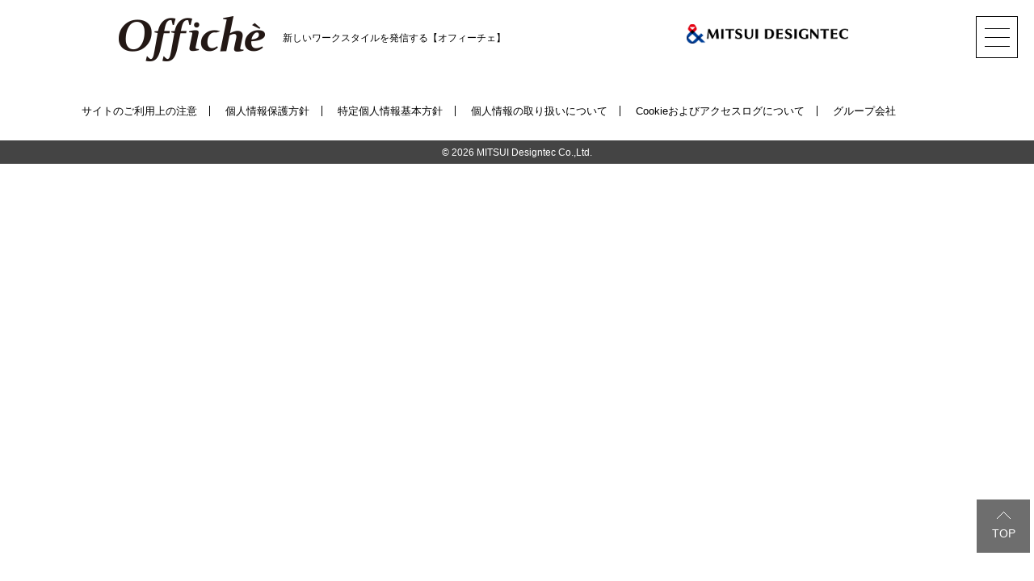

--- FILE ---
content_type: text/css
request_url: https://www.offiche.jp/wp-content/themes/offiche2019/style.css
body_size: 233
content:
/*
Theme Name: オフィーチェ
Theme URI: https://offiche.jp
Description: オフィーチェの専用テーマ。
Author: Windlabo
Author URI: https://windlabo.jp/
Version: 1.0
*/

@charset "UTF-8";

@import url(css/base.css);
@import url(css/top.css);
@import url(css/common.css);
@import url(css/back_list.css);
@import url(css/back_single.css);
@import url(css/about.css);
@import url(css/attention.css);


--- FILE ---
content_type: text/css
request_url: https://www.offiche.jp/wp-content/themes/offiche2019/css/top.css
body_size: 1701
content:
@charset "UTF-8";

/* /_/_/_/_/_/_/_/_/_/_/_/_/_/_/_/_/_/_/_/_/_/_/_/_

スマートフォン＆全デバイス共通スタイル

 /_/_/_/_/_/_/_/_/_/_/_/_/_/_/_/_/_/_/_/_/_/_/_/_/_*/

/*******************************

メインビジュアル

 *******************************/
.main_v {
    width: 100%;
}

.main_v a{
    display: block;
    width: 100%;
    height: 0;
    padding-top: 56.25%;
    background: center no-repeat;
    background-size: cover;
    position: relative;
    color: #000;
    text-decoration: none;
}

.main_v dl {
    position: absolute;
    width: 90%;
    max-width: 1000px;
    margin: 0 auto;
    bottom:10px;
    right: 0;
    left: 0;
    font-weight: bold;
    display: table;
    line-height: 1.2;

        font-family: "游ゴシック Medium","Yu Gothic Medium","游ゴシック体",YuGothic,sans-serif;

    text-shadow: 2px 2px 2px #fff,
    -1px 2px 2px #fff,
    1px -2px 2px #fff,
    -1px -2px 2px #fff;
}
.main_v dt {
    display: table-cell;
    font-size: 4rem;
    white-space: nowrap;
    vertical-align: bottom;
    width: 1px;
}
.main_v dd {
    width: auto;
    display: table-cell;
    font-size: 1.7rem;
    vertical-align: middle;
    padding-left: 10px;
}

/* 600px〜959px：タブレット
------------------------------ */
@media screen and (min-width:600px) {

                .main_v dt {
    font-size: 9rem;
}
.main_v dd {
    font-size: 3rem;
}

}

/* 960px〜1279px：小型PC
------------------------------ */
@media screen and (min-width:960px) {
                .main_v dt {
    font-size: 12rem;
}
.main_v dd {
    font-size: 4.5rem;
    padding-left: 20px;
}

}

/* 1280px〜：大型PC
------------------------------ */
@media screen and (min-width:1280px) {
            .main_v dt {
    font-size: 18rem;
}
.main_v dd {
    font-size: 5.5rem;
}
}



/*******************************

section共通

 *******************************/

section.top_sec {
    width: 100%;
    overflow: hidden;
    margin: 20px 0;
}

section.top_sec a{
    display: block;
    width: 100%;
    overflow: hidden;
    text-decoration: none;
}
section.top_sec a:hover{
    text-decoration: none;
}

section.top_sec .inner{
    width: 90%;
    max-width: 1000px;
    margin: 0 auto;
    overflow: hidden;}

/* 600px〜959px：タブレット
------------------------------ */
@media screen and (min-width:600px) {

    section.top_sec {
    margin: 40px 0;
}

}


/*******************************

Future Articles

 *******************************/

section.fa {
    background: #f4f4f4;
}

section.fa .inner{
    padding: 20px 0;
}

section.fa dt{
    font-weight: bold;
    color: #c7c7c7;
    font-size: 2.3rem;
    margin-bottom: 15px;
}

section.fa h2{
    color: #000000;
    font-weight: bold;
    line-height: 1.2;
    margin-bottom: 10px;
    font-size: 1.9rem;
}

section.fa h3{
    color: #000000;
    font-weight: bold;
    line-height: 1.5;
    margin-bottom: 15px;
    font-size: 1.4rem;
}
section.fa p,
section.nr p{
    color: #575757;
    line-height: 1.7;
    margin-bottom: 15px;
    font-size: 1.4rem;
    text-align: justify;
}
section.fa .inner a:hover p,
section.nr .inner a:hover h2{
    text-decoration: none;
}
section.nr p{
    padding-right: 0;
}
section.fa p br,
section.nr p br{
    display: none;
}

/* 600px〜959px：タブレット
------------------------------ */
@media screen and (min-width:600px) {

section.fa .inner{
    background: url(../images/common/arrow01@2x.png) right bottom no-repeat;
    background-size: 23px 23px;}

section.fa figure{
    width: 50%;
    float: left;
}

section.fa dl{
    width: 47%;
    float: right;
}

}

/* 960px〜1279px：小型PC
------------------------------ */
@media screen and (min-width:960px) {

section.fa figure{
-webkit-transition-property: all;
transition-property: all;
-webkit-transition: 0.2s linear;
transition: 0.2s linear;
}

section.fa dl{
    margin-top: 20px;
}

section.fa dt{
    font-size: 3.2rem;
    margin-bottom: 20px;
}

section.fa h2{
    margin-bottom: 20px;
    font-size: 2.3rem;
}
section.fa h3{
    margin-bottom: 20px;
    font-size: 1.5rem;
}
section.fa p{
    margin-bottom: 10px;
}

section.fa a:hover p{
text-decoration: underline;
}

section.fa a:hover figure{
    opacity: 0.5;
}
section.nr p{
    padding-right: 30px;
}
}


/*******************************

New Relationships

 *******************************/

section.nr dt {
    font-weight: bold;
    color: #000;
    font-size: 1.8rem;
    margin-bottom: 15px;
    padding-bottom: 15px;
    border-bottom: 1px solid #000;
}
section.nr dd {
    overflow: hidden;
    margin-bottom: 15px;
}
section.nr dd h2 {
    color: #000000;
    font-weight: bold;
    line-height: 1.2;
    margin-bottom: 15px;
    font-size: 1.6rem;
}

section.nr dd span.en {
    display: block;
    font-weight: bold;
    color: #c7c7c7;
    font-size: 2.5rem;
    line-height: 1.2;
    margin-bottom: 15px;
}
section.nr dd h3{
    width: 100%;
    display: block;
    background: #e5e5e5;
    font-weight: bold;
    color: #48403e;
    padding: 10px 4%;
    font-size: 1.4rem;
    line-height: 1.5;
    -o-box-sizing: border-box;
-ms-box-sizing: border-box;
-webkit-box-sizing: border-box;
box-sizing: border-box;
}

/* 600px〜959px：タブレット
------------------------------ */
@media screen and (min-width:600px) {

section.nr dl {
    padding-bottom: 23px;
    background: url(../images/common/arrow01@2x.png) right bottom no-repeat;
    background-size: 23px 23px;}

section.nr dd {
    margin-bottom: 0;}

section.nr figure{
    width: 50%;
    float: right;
}

section.nr dl{
    width: 50%;
    float: left;
}

}

/* 960px〜1279px：小型PC
------------------------------ */
@media screen and (min-width:960px) {

section.nr figure{
-webkit-transition-property: all;
transition-property: all;
-webkit-transition: 0.2s linear;
transition: 0.2s linear;
}

section.nr dl {
    overflow: hidden;
    min-height: 310px;
    padding: 0;
}

section.nr dt {
    font-size: 2rem;
}
section.nr dd {
    overflow: hidden;
    margin-bottom: 0;
}
section.nr dd h2 {
    font-size: 1.8rem;
}

section.nr dd h3{
    padding: 10px 4%;
    font-size: 1.5rem;
    margin-bottom: 23px;
    }

section.nr dd span.en {
    font-size: 4rem;
    margin-bottom:30px;
}


section.nr a:hover h2{
text-decoration: underline;
}

section.nr a:hover figure{
    opacity: 0.5;
}

}




/*******************************

Offistyle

 *******************************/

section.os{
    background: #221815;
    margin-bottom: 0;
}

section.os .inner{
    padding: 20px 0;
}

section.os dt{
    font-weight: bold;
    color: #c7c7c7;
    font-size: 3rem;
    margin-bottom: 20px;
}

section.os h2{
    color: #fff;
    font-weight: bold;
    line-height: 1.2;
    margin-bottom: 15px;
    font-size: 1.8rem;
}

section.os p{
    color: #fff;
    line-height: 1.7;
    margin-bottom: 15px;
    font-size: 1.4rem;
}

section.os p br{
    display: none;
}

section.os figure{
    overflow: hidden;
}

section.os figure ul{
    overflow: hidden;
}

section.os figure ul li{
    width: 49%;
}

section.os figure ul li:nth-child(1),section.os figure ul li:nth-child(2){
    margin-bottom: 10px;}

section.os figure ul li:nth-child(n+5){
    display: none;
}

section.os figure ul li:nth-child(odd){float: left;}

section.os figure ul li:nth-child(even){float: right;}

/* 600px〜959px：タブレット
------------------------------ */
@media screen and (min-width:600px) {

section.os .inner{
    background: url(../images/common/arrow02@2x.png) right bottom no-repeat;
    background-size: 23px 23px;
    padding: 30px 0;}

section.os figure{
    width: 50%;
    float: left;
}

section.os dl{
    width: 47%;
    float: right;
}

}

/* 960px〜1279px：小型PC
------------------------------ */
@media screen and (min-width:960px) {

section.os figure{
-webkit-transition-property: all;
transition-property: all;
-webkit-transition: 0.2s linear;
transition: 0.2s linear;
}

section.os dl{
    margin-top: 20px;
}

section.os dt{
    font-size: 4.5rem;
    margin-bottom: 30px;
}

section.os h2{
    margin-bottom: 30px;
    font-size: 2.2rem;
}

section.os p{
    margin-bottom: 10px;
}

section.os a:hover p{
text-decoration: underline;
}

section.os a:hover figure{
    opacity: 0.5;
}

}

/*******************************

バックナンバー

 *******************************/

.top_back_n {
    display: none;
}

/* 600px〜959px：タブレット
------------------------------ */
@media screen and (min-width:600px) {
.top_back_n {
    display: block;
    background: #f5f5f5;
    padding: 45px 0;
    overflow: hidden;
}
    .top_back_n h2{
        font-size: 2rem;
        text-align: center;
        font-weight: bold;
    }
.top_back_n ul {
    width: 90%;
    max-width: 855px;
    margin:0 auto;
    margin-top: 40px;
    overflow: hidden;
}
.top_back_n li {
    width: 15.3%;
    float: left;
    margin-right: 1.6%;
    margin-bottom: 35px;
    text-align: center;
}

    .top_back_n li:nth-child(6n) {
    margin-right: 0;
}

}


/*******************************

バナー

 *******************************/

ul.top_banner {
    width: 90%;
    max-width: 690px;
    margin: 0 auto;
    text-align: center;
    margin-top: 25px;
    overflow: hidden;
}
ul.top_banner li {
    margin-bottom: 15px;
}


/* 600px〜959px：タブレット
------------------------------ */
@media screen and (min-width:600px) {
    ul.top_banner {
        margin-bottom: 20px;
}
ul.top_banner li {
    width: 47%;
    margin-bottom: 0;
}

    ul.top_banner li:nth-child(odd) {
    float: left;
}
        ul.top_banner li:nth-child(even) {
    float: right;
}

}

/* 960px〜1279px：小型PC
------------------------------ */
@media screen and (min-width:960px) {}

/* 1280px〜：大型PC
------------------------------ */
@media screen and (min-width:1280px) {}


--- FILE ---
content_type: text/css
request_url: https://www.offiche.jp/wp-content/themes/offiche2019/css/common.css
body_size: 2644
content:
@charset "UTF-8";

html{font-size: 62.5%;}

body{
    font-family: Verdana,"游ゴシック Medium","Yu Gothic Medium","游ゴシック体",YuGothic,sans-serif;
    width: 100%;
    font-size: 1.3rem;
}

img{
    max-width:100%;
    height:auto;
}

.mt0  { margin-top: 0    !important; }
.mt5  { margin-top: 5px  !important; }
.mt10 { margin-top: 10px !important; }
.mt15 { margin-top: 15px !important; }
.mt20 { margin-top: 20px !important; }
.mt25 { margin-top: 25px !important; }
.mt30 { margin-top: 30px !important; }
.mt35 { margin-top: 35px !important; }
.mt40 { margin-top: 40px !important; }
.mt45 { margin-top: 45px !important; }
.mt50 { margin-top: 50px !important; }
.mt60 { margin-top: 60px !important; }
.mt70 { margin-top: 70px !important; }
.mt80 { margin-top: 80px !important; }
.mt90 { margin-top: 90px !important; }
.mt100 { margin-top: 100px !important; }

.mr0  { margin-right: 0    !important; }
.mr5  { margin-right: 5px  !important; }
.mr10 { margin-right: 10px !important; }
.mr15 { margin-right: 15px !important; }
.mr20 { margin-right: 20px !important; }
.mr25 { margin-right: 25px !important; }
.mr30 { margin-right: 30px !important; }
.mr35 { margin-right: 35px !important; }
.mr40 { margin-right: 40px !important; }
.mr45 { margin-right: 45px !important; }
.mr50 { margin-right: 50px !important; }
.mr60 { margin-right: 60px !important; }
.mr70 { margin-right: 70px !important; }
.mr80 { margin-right: 80px !important; }
.mr90 { margin-right: 90px !important; }
.mr100 { margin-right: 100px !important; }

.mb0  { margin-bottom: 0    !important; }
.mb5  { margin-bottom: 5px  !important; }
.mb10 { margin-bottom: 10px !important; }
.mb15 { margin-bottom: 15px !important; }
.mb20 { margin-bottom: 20px !important; }
.mb25 { margin-bottom: 25px !important; }
.mb30 { margin-bottom: 30px !important; }
.mb35 { margin-bottom: 35px !important; }
.mb40 { margin-bottom: 40px !important; }
.mb45 { margin-bottom: 45px !important; }
.mb50 { margin-bottom: 50px !important; }
.mb60 { margin-bottom: 60px !important; }
.mb70 { margin-bottom: 70px !important; }
.mb80 { margin-bottom: 80px !important; }
.mb90 { margin-bottom: 90px !important; }
.mb100 { margin-bottom: 100px !important; }

.ml0  { margin-left: 0    !important; }
.ml5  { margin-left: 5px  !important; }
.ml10 { margin-left: 10px !important; }
.ml15 { margin-left: 15px !important; }
.ml20 { margin-left: 20px !important; }
.ml25 { margin-left: 25px !important; }
.ml30 { margin-left: 30px !important; }
.ml35 { margin-left: 35px !important; }
.ml40 { margin-left: 40px !important; }
.ml45 { margin-left: 45px !important; }
.ml50 { margin-left: 50px !important; }
.ml60 { margin-left: 60px !important; }
.ml70 { margin-left: 70px !important; }
.ml80 { margin-left: 80px !important; }
.ml90 { margin-left: 90px !important; }
.ml100 { margin-left: 100px !important; }

.font11 { font-size: 1.1rem; }
.font12 { font-size: 1.2rem; }
.font13 { font-size: 1.3rem; }
.font14 { font-size: 1.4rem; }
.font15 { font-size: 1.5rem; }
.font16 { font-size: 1.6rem; }
.font17 { font-size: 1.7rem; }
.font18 { font-size: 1.8rem; }
.font19 { font-size: 1.9rem; }
.font20 { font-size: 2rem; }
.font21 { font-size: 2.1rem; }
.font22 { font-size: 2.2rem; }
.font23 { font-size: 2.3rem; }
.font24 { font-size: 2.4rem; }
.font25 { font-size: 2.5rem; }
.font26 { font-size: 2.6rem; }

.float_r{float:right; display:inline;}
.float_l{float:left; display:inline;}
.clearb{clear:both;}
.over{overflow:hidden;}
.back_g{background-size:cover;}
.imgover{}

.bk a:link, .bk a:visited{color:#000; text-decoration:none;}
.bk a:hover, .bk a:active{color:#000; text-decoration:underline;}


/*****　ボックスサイジング　*****/
.boxSizing {
-o-box-sizing: border-box;
-ms-box-sizing: border-box;
-webkit-box-sizing: border-box;
box-sizing: border-box;
}

article{
    margin-bottom: 30px;
}

article, article article, article section, article div, article ul, article ol, article li, article span, article a, article p, article dl, article dt, article dd, article dd, article figcaption, article figure, article h2, article h3, article h4, article h5, article h6{
    width: 100%;
    overflow: hidden;

    -o-box-sizing: border-box;
-ms-box-sizing: border-box;
-webkit-box-sizing: border-box;
box-sizing: border-box;
}

/*******************************

 ヘッダー

 *******************************/

header {
    width: 90%;
    max-width: 1000px;
    overflow: hidden;
    margin: 0 auto;
    padding: 10px 0;
}

header h1 {
    width: 30%;
    float: left;
}


header p {
    float: left;
    width: 55%;
    margin-left: 3%;
    font-size: 1.1rem;
    padding: 5px 0;
    line-height: 1.3;
}

header span {
    display: block;
    width: 30%;
}

/* 600px〜959px：タブレット
------------------------------ */
@media screen and (min-width:600px) {
header h1 {
    width: 200px;
    float: left;
}

    header p {
        width: 50%;
        font-size: 1.2rem;
        padding: 3% 0;
    }
}

/* 960px〜1279px：小型PC
------------------------------ */
@media screen and (min-width:960px) {

        header {
        padding: 20px 0;
        text-align: center;
    }

    header h1 {
        width: 19.5%;
    }

    header p {
        width: 50%;
        margin-left: 1.5%;
        padding: 2% 0;
        text-align: left;
    }

    header span {
        float: left;
        width: 20%;
        padding: 1% 0;
    }
}

/*******************************

 ナビゲーション

 *******************************/

/*ナビが開いたら画面をスクロールしない*/
.bodyfixed {
    position: fixed;
    width: 100%;
    height: 100%;
}

#menu {
    font-size: 1.4rem;
    top: 0;
    position: fixed;
    width: 100%;
    margin: 0 auto;
    line-height: 1;
    z-index: 9999;
    padding: 0;
}

#menu.fixed {
    margin-top: 0;
    top: 0;
    position: fixed;
    padding-top: 0;
    height: 60px;
    transition: top 0.65s ease-in;
    -webkit-transition: top 0.65s ease-in;
    -moz-transition: top 0.65s ease-in;
}

#menu-inner {
    width: 100%;
    height: auto;
    margin: 0 auto;
}

#btn-content {
    position: absolute;
    right: 20px;
    top: 10px;
    cursor: pointer;
    z-index: 9999;
}

#menu-btn {
    display: inline-block;
    cursor: pointer;
    background: url(../images/common/menu_btn_sp.png) 50% 50% no-repeat, #fff;
    background-size: 21px 16px;
    width: 30px;
    height: 30px;
    border: 1px solid #000;
}

.menuclose {
    background: url(../images/common/menu_close_sp.png) 50% 50% no-repeat, #fff!important;
    background-size: 21px 21px!important;
    width: 30px;
    height: 30px;
}

ul#menu-content {
    display: none;
    padding-left: 0;
    margin: 0;
    width: 100%;
    height: auto;
    table-layout: fixed;
    padding-top: 45px;
    background: #333;
    height: 100vh;
    max-height: 100vh;
    overflow-y: auto;
    -webkit-overflow-scrolling: touch;

    -o-box-sizing: border-box;
    -ms-box-sizing: border-box;
    -webkit-box-sizing: border-box;
    box-sizing: border-box;
}

ul#menu-content > li {
    width: 100%;
    float: none;
    display: block;
    position: relative;
    text-align: center;
    vertical-align: middle;
}

/*iphone時、上下のバーのための記述*/
ul#menu-content > li:nth-last-child(1) {
    border-bottom: 1px solid #fff;
    margin-bottom: 100px;
}

ul#menu-content > li > a {
    text-align: left;
    position: relative;
    display: block;
    height: 100%;
    line-height: 40px;
    background: #333;
    color: #fff;
    z-index: 2;
    width: 100%;
    padding: 0 0 0 15%;
    text-decoration: none;
    border-top: 1px solid #fff;

-o-box-sizing: border-box;
-ms-box-sizing: border-box;
-webkit-box-sizing: border-box;
box-sizing: border-box;
}

ul#menu-content > li > a:hover {
    background: #fff;
    color: #000;
    border-top: 1px solid #333;
}


/* 600px〜959px：タブレット
------------------------------ */
@media screen and (min-width:600px) {

.bodyfixed {
    position: static;
    width: auto;
    height: auto;
}

    #menu {
    font-size: 1.5rem;
    }

    #btn-content {
        top: 20px;
    }

    #menu-btn {
        background: url(../images/common/menu_btn.png) 50% 50% no-repeat, #fff;
        background-size: 31px 23px;
        width: 50px;
        height: 50px;
    }

    .menuclose {
        background: url(../images/common/menu_close.png) 50% 50% no-repeat, #fff!important;
        background-size: 30px 25px!important;
        width: 50px;
        height: 50px;
    }

    ul#menu-content {
        padding-top: 20px;
        height: auto;
        max-height: auto;
        text-align: center;
    }

    ul#menu-content > li {
        width: auto;
        display: inline-block;
        padding: 0 3%;
    }

    /*iphone時、上下のバーのための記述*/
    ul#menu-content > li:nth-last-child(1) {
        border-bottom: none;
        margin-bottom: 0;
    }

    ul#menu-content > li > a {
        width: auto;
        padding: 10px 0;
        border-top: none;
        text-align: center;
    }

    ul#menu-content > li > a:hover {
        background: #333;
        color: #fff;
        text-decoration: underline;
        border: none;
    }

    /*ナビゲーションをトップで固定*/
    .fixedTop {
        position: fixed;
        top: 0;
        width: 100%;
        z-index: 10000;
    }
}

/* 960px〜1279px：小型PC
------------------------------ */
@media screen and (min-width:960px){

    #menu {
        font-size: 1.6rem;
        letter-spacing: 0.1em;
    }

    ul#menu-content > li {
        padding: 0 5%;
    }
}

/*******************************

 フッター

 *******************************/

#topback {
    position: fixed;
    bottom: 5px;
    right: 5px;
    z-index: 9998;
    cursor: pointer;
    font-size: 1.2rem;
    text-align: center;
    width: 40px;
    height: 40px;
    color: #fff;
    background: url(../images/common/top@2x.png) 50% 8px no-repeat,#6e6e6e;
    background-size: 17px 9px;
    padding-top: 23px;
    -o-box-sizing: border-box;
-ms-box-sizing: border-box;
-webkit-box-sizing: border-box;
box-sizing: border-box;
}

footer {
    width: 100%;
    overflow: hidden;
}
footer .inner {
    overflow: hidden;
    padding: 20px 0;
}

footer ul {
    text-align: center;
    padding-right: 50px;
}
footer li {
    font-size: 1.2rem;
    display: inline-block;
    padding: 5px 0;
}

footer a {
    display: block;
    color: #000;
    text-decoration: none;
    padding: 0 5px;
    border-right: 1px solid #000;
}
footer a:hover {
    text-decoration: underline;
}
footer li:nth-last-child(1) a {
    border-right: none;
}
footer .copy {
    background: #444444;
    width: 100%;
    text-align: center;
    color: #fff;
    padding: 8px 0;
}
footer small {
    font-size: 1.2rem;
}

/* 600px〜959px：タブレット
------------------------------ */
@media screen and (min-width:600px) {

#topback {
    bottom: 35px;
    font-size: 1.4rem;
    width: 66px;
    height: 66px;
    background-position: 50% 15px;
    padding-top: 35px;
}

    footer ul {
    padding-right: 70px;
}
}

/* 960px〜1279px：小型PC
------------------------------ */
@media screen and (min-width:960px) {
    footer .inner {
    padding: 30px 0 25px 0;
}


footer li {
    font-size: 1.3rem;
}

footer a {
    padding: 0 15px;
}

}

/*******************************
 下層コンテンツ
 *******************************/

/* 現在表示する記事がありません */
li.nopost {
    width: 100%!important;
    max-width: 100%!important;
    text-align: center!important;
    margin: 0!important;
    padding: 0!important;
    float: none!important;
    font-size: 1.3rem!important;
    line-height: 1.5!important;
    border: none!important;
}

/*****　ページナビ　*****/
.index_pager {
    width: 90%;
    max-width: 900px;
    margin: 0 auto;
    overflow: hidden;
    text-align: center;
}

.index_pager .wp-pagenavi {
    width: 100%;
    font-size: 1.2rem;
    text-align: center;
    overflow: hidden;
}

.index_pager .wp-pagenavi a,
.index_pager .wp-pagenavi span {
    display: inline-block;
    padding: 7px;
    background: #595a5b;
    margin-right: 7px;
    margin-bottom: 5px;
    width: auto;
}

.index_pager .wp-pagenavi .current {
    color: #fff;
    background: #CCC;
}

.index_pager .wp-pagenavi .pages,
.index_pager .wp-pagenavi .extend {
    color: #595a5b;
    background: none;
}

.index_pager .wp-pagenavi a:link,
.index_pager .wp-pagenavi a:visited {
    color: #fff;
    text-decoration: none;
}

.index_pager .wp-pagenavi a:hover,
.index_pager .wp-pagenavi a:active {
    color: #fff;
    text-decoration: none;
    background: #000;
}


--- FILE ---
content_type: text/css
request_url: https://www.offiche.jp/wp-content/themes/offiche2019/css/back_list.css
body_size: 604
content:
@charset "UTF-8";

/* /_/_/_/_/_/_/_/_/_/_/_/_/_/_/_/_/_/_/_/_/_/_/_/_

スマートフォン＆全デバイス共通スタイル

 /_/_/_/_/_/_/_/_/_/_/_/_/_/_/_/_/_/_/_/_/_/_/_/_/_*/



.back_l h2{
    background: #000;
    color: #fff;
    font-weight: bold;
    padding: 15px 0;
}

.back_l h2 span{
    display: block;
    width: 90%;
    max-width: 1000px;
    margin: 0 auto;
    font-size: 2rem;
}

/*******************************
内容
 *******************************/
.back_l ul.bn_list {
    padding: 50px 0 10px 0;
    margin: 0 auto;
    width: 95%;
}
.back_l ul.bn_list li {
    margin-bottom:30px;
    padding: 20px 5%;
    border-radius: 5px;
    background: #f9f9f9;
}
.back_l ul.bn_list figure {
    text-align: center;
    width: 120px;
    margin: 0 auto;
    margin-bottom: 10px;
    border: 1px solid #e0e0e0;
}

.back_l ul.bn_list dl.vol > dt {
    font-weight: bold;
    font-size: 1.6rem;
    padding-bottom: 10px;
    border-bottom: 1px solid #000;
}

.back_l ul.bn_list dl.vol > dd {
    border-bottom: 1px dotted #000;
}



.back_l ul.bn_list dl.vol > dd a{
    display: block;
    color: #000;
    text-decoration: none;
    padding: 20px 0;
}

.back_l ul.bn_list dl.ct{
    line-height: 1.3;
}

.back_l ul.bn_list dl.ct dt{
    font-weight: bold;
    font-size: 1.6rem;
    margin-bottom: 10px;
    padding-right: 15px;
}

.back_l ul.bn_list dl.ct dd{
    margin-bottom: 5px;
}

.back_l ul.bn_list dl.ct dd:nth-last-child(1){
    margin-bottom: 0;
}

.back_l ul.bn_list dl.ct h3{
    font-weight: bold;
    font-size: 1.6rem;
}

.back_l ul.bn_list dl.ct h4{
    font-size: 1.4rem;
}

.back_l ul.bn_list dl.vol > dd a:hover h3, .back_l ul.bn_list dl.vol > dd a:hover h4{
    text-decoration: underline;
}

/***** vol1〜vol5のaタグ削除 *****/
#vol1 dl.vol > dd,#vol2 dl.vol > dd,#vol3 dl.vol > dd,#vol4 dl.vol > dd,#vol5 dl.vol > dd {
    padding: 20px 0;
}



/* 600px〜959px：タブレット
------------------------------ */
@media screen and (min-width:600px) {

.back_l ul.bn_list {
    padding: 75px 0 10px 0;
    width: 90%;
    max-width: 900px;
}
.back_l ul.bn_list li {
    margin-bottom:65px;
    padding: 0;
    border-radius:0;
    background: none;
}
.back_l ul.bn_list figure {
    float: left;
    width: 24.5%;
    margin: 0;
}

.back_l ul.bn_list dl.vol {
    float: right;
    width: 70%;
}
.back_l ul.bn_list dl.vol > dt {
    margin-top: 15px;
}



.back_l ul.bn_list dl.ct dt{
    display: inline-block;
    width: auto;
    float: left;
}

.back_l ul.bn_list dl.ct dd{
    display: inline-block;
    width: auto;
    float: left;
    margin-bottom: 10px;
}

.back_l ul.bn_list dl.ct dd:nth-last-child(1){
    display: block;
    float: none;
    width: 100%;
}


}






--- FILE ---
content_type: text/css
request_url: https://www.offiche.jp/wp-content/themes/offiche2019/css/back_single.css
body_size: 1556
content:
@charset "UTF-8";

/* /_/_/_/_/_/_/_/_/_/_/_/_/_/_/_/_/_/_/_/_/_/_/_/_

スマートフォン＆全デバイス共通スタイル

 /_/_/_/_/_/_/_/_/_/_/_/_/_/_/_/_/_/_/_/_/_/_/_/_/_*/


.all_area {
    }

.all_area div.content_area{
    margin-bottom: 60px;
    }


/*******************************
切り替えタブ
 *******************************/
.tabWrap{
    background: #eaeaea;
    padding: 7px 0;
    }

.tabWrap dl{
    width: 90%;
    margin: 0 auto;
    }

.tabWrap dt{
    font-size: 1.5rem;
    margin-bottom: 5px;
    text-align: center;
    }

.tabWrap li{
    cursor: pointer;
    background: #fff;
    margin-bottom: 5px;
    padding: 10px 0;
    text-align: center;
    font-weight: bold;
    }

.tabWrap li.select{background: #e60021;
    color: #fff;
    }

.hide{display:none;}


/* 600px〜959px：タブレット
------------------------------ */
@media screen and (min-width:600px) {

.tabWrap dt{
    font-size: 1.6rem;
    }

.tabWrap li{
    width: 32.5%;
    float: left;
    margin-right: 1%;
    margin-bottom: 0;
    padding: 13px 0;
    }

    .tabWrap li:nth-last-child(1){
    margin-right: 0;
    }

}

/* 960px〜1279px：小型PC
------------------------------ */
@media screen and (min-width:960px) {
    .tabWrap dl{
        max-width: 1000px;
    }

.tabWrap dt{
    width: 22%;
    float: left;
    margin-bottom:0;
    text-align: right;
    padding-top: 15px;
    }

.tabWrap dd{
    width: 76%;
    float: right;
    }

.tabWrap li{
    font-size: 1.5rem;
    width: 33%;
    margin-right: 0.5%;
    }

}


/*******************************
内容
 *******************************/
.back_s h2{
    background: #000;
    color: #fff;
    font-weight: bold;
    padding: 15px 0;
}

.back_s h2 span{
    display: block;
    width: 90%;
    max-width: 1000px;
    margin: 0 auto;
    font-size: 2rem;
}

.back_s .bgc{
    background: #f4f4f4;
}

.back_s .inner{
    width: 90%;
    max-width: 1000px;
    margin: 0 auto;
}

.back_s .inner02{
    width: 90%;
    max-width: 800px;
    margin: 0 auto;
}

.back_s br{display: none;}


.back_s sup{
font-size: 75.5%;
vertical-align: top;
position: relative;
top: -0.1em;
}
.back_s sub{
font-size: 75.5%;
vertical-align: bottom;
position: relative;
top: 0.1em;
}

/* 600px〜959px：タブレット
------------------------------ */
@media screen and (min-width:600px) {
    .back_s br{display: inline;}
}


/*******************************
heading
 *******************************/
.back_s .heading{
    padding: 30px 0;
    margin-top: 10px;
    margin-bottom: 20px;
}

.back_s dl.title {
    line-height: 1.2;
    margin-bottom: 40px;
}
.back_s dl.title dt {
    font-weight: bold;
    font-size: 2rem;
    margin-bottom: 15px;
    padding-bottom: 5px;
    border-bottom: 1px solid #000;
}
.back_s dl.title dd {
}
.back_s dl.title h3 {
    font-weight: bold;
    font-size: 2rem;
    margin-bottom: 5px;
}
.back_s dl.title span.subtitle {
    display: block;
    font-weight: bold;
    font-size: 1.6rem;
}

.back_s p.read{
    font-weight: bold;
    color: #323232;
    line-height: 1.6;
    font-size: 1.4rem;
}

.back_s figure.main {
    text-align: center;
    margin-top: 40px;
}
.back_s figure.main figcaption {
    margin-top: 20px;
    text-align: left;
    line-height: 1.5;
    font-size: 1.3rem;
}


/* 600px〜959px：タブレット
------------------------------ */
@media screen and (min-width:600px) {


.back_s dl.title {
    line-height: 1.2;
    margin-bottom: 40px;
    display: table;
}
.back_s dl.title dt {
    display: table-cell;
    width: 12.5%;
    white-space: nowrap;
    text-align: center;
    vertical-align: middle;
    margin-bottom: 0;
    padding-bottom: 0;
    border-bottom:none;
}
.back_s dl.title dd {
    display: table-cell;
    padding-left: 2.5%;
    width: auto;
    border-left: 1px solid #000;
}
.back_s dl.title h3 {
    font-size: 2.3rem;
    margin-bottom: 10px;
}
.back_s dl.title span.subtitle {
    font-size: 1.7rem;
}

.back_s p.read{
    padding-left: 15%;
}


.back_s figure.main figcaption {
    max-width: 800px;
    margin: 20px auto 0 auto;
}

}

/* 960px〜1279px：小型PC
------------------------------ */
@media screen and (min-width:960px) {

        .back_s .heading{
    padding: 45px 0;
}
.back_s dl.title {
    line-height: 1.2;
    margin-bottom: 50px;
}
.back_s dl.title dt {
    font-size: 2.7rem;
}

.back_s dl.title h3 {
    font-size: 3.5rem;
    margin-bottom: 15px;
}
.back_s dl.title span.subtitle {
    font-size: 2.1rem;
}

.back_s p.read{
    line-height: 1.9;
    font-size: 1.5rem;
}

.back_s figure.main {
    margin-top: 50px;
}
.back_s figure.main figcaption {
    font-size: 1.4rem;
}

}


/*******************************
テキストブロック
 *******************************/

.back_s .txtblock {
    font-size: 1.5rem;
    line-height: 1.7;
}

.back_s .txtblock h4{
    font-size: 1.9rem;
    font-weight: bold;
    margin-bottom: 15px;
    line-height: 1.7;
}

.back_s .txtblock p {
    margin-bottom: 30px;
}

/*.back_s .txtblock p span {
    background: #f4def3;
}*/


.back_s figure.sub {
    text-align: center;
    margin-bottom: 30px;
}

.back_s figure.sub figcaption {
    margin-top: 10px;
    text-align: left;
    line-height: 1.5;
    font-size: 1.3rem;
}


/* 600px〜959px：タブレット
------------------------------ */
@media screen and (min-width:600px) {

    .back_s .txtblock {
    font-size: 1.6rem;
    line-height: 1.9;
}

.back_s .txtblock h4{
    font-size: 2.3rem;
}
.back_s .txtblock p {
    margin-bottom: 40px;
}

.back_s figure.sub {
    margin-bottom: 40px;
}


}


/*******************************
ナビゲーター
 *******************************/
.back_s .navigator {
    padding: 30px 0;
}


.back_s .navigator figure {
    text-align: center;
    margin-bottom: 15px;
}

.back_s .navigator dl {
    line-height: 1.5;
}
.back_s .navigator dt {
    font-weight: bold;
    font-size: 1.5rem;
    margin-bottom: 10px;
    text-align: center;
}
.back_s .navigator dd {
}
.back_s .navigator h4 {
    font-size: 1.8rem;
    margin-bottom: 20px;
    text-align: center;
}
.back_s .navigator span {
    display: block;
    font-size: 1.2rem;
}
.back_s .navigator p{
    font-size: 1.3rem;
}
.back_s .navigator p.position {
    margin-bottom: 20px;
}
.back_s .navigator br {
}
.back_s .navigator p.profile {
}

/* 600px〜959px：タブレット
------------------------------ */
@media screen and (min-width:600px) {

.back_s .navigator figure {
    float: left;
    width: 19%;
    text-align: left;
    margin-bottom: 0;
}

.back_s .navigator dl {
    float: right;
    width: 76%;
}
.back_s .navigator dt {
    text-align: left;
}

.back_s .navigator h4 {
    margin-bottom: 15px;
    text-align: left;
}

.back_s .navigator p.position {
    margin-bottom: 15px;
}


}


/*******************************
関連リンク
 *******************************/

.back_s .linkList {
    background: #969696;
    color: #fff;
}
.back_s .linkList > dl {
    width: 90%;
    max-width: 800px;
    margin: 0 auto;
    padding: 15px 0;
}
.back_s .linkList > dl > dt {
    border-bottom: 1px solid #fff;
    font-weight: bold;
    font-size: 1.6rem;
    padding-bottom: 10px;
    margin-bottom: 25px;
}
.back_s .linkList > dl > dd {
}
.back_s .linkList dl.linkwrap {
    margin-bottom: 20px;
    line-height: 1.3;
}
.back_s .linkList dl.linkwrap dt {
    font-weight: bold;
    font-size: 1.5rem;
    margin-bottom: 10px;
}

.back_s .linkList dl.linkwrap dd {
    margin-bottom: 10px;
}
.back_s .linkList dl.linkwrap a {
    color: #fff;
    text-decoration: none;
}

.back_s .linkList dl.linkwrap a:hover {
    text-decoration: underline;
}



/* 600px〜959px：タブレット
------------------------------ */
@media screen and (min-width:600px) {



.back_s .linkList dl.linkwrap {
    margin-bottom: 25px;
}
.back_s .linkList dl.linkwrap dt {
    margin-bottom: 5px;
    font-size: 1.6rem;
}



.back_s .linkList dl.linkwrap dd {
    font-size: 1.4rem;
    margin-bottom: 0;
    word-break: break-all;
}


}


/*******************************
一覧へ戻るリンク
 *******************************/

.back_s a.backlist {
    display: block;
    width: 90%;
    max-width: 800px;
    margin: 0 auto;
    text-align: center;
    color: #6e6e6e;
    font-weight: bold;
    text-decoration: none;
    border: 1px solid #6e6e6e;
    padding: 12px 0;
    font-size: 1.6rem;

-webkit-transition-property: all;
transition-property: all;
-webkit-transition: 0.2s linear;
transition: 0.2s linear;
}

.back_s a.backlist:hover {
    background: #6e6e6e;
    color: #fff;
}



--- FILE ---
content_type: text/css
request_url: https://www.offiche.jp/wp-content/themes/offiche2019/css/about.css
body_size: 651
content:
@charset "UTF-8";

/* /_/_/_/_/_/_/_/_/_/_/_/_/_/_/_/_/_/_/_/_/_/_/_/_

スマートフォン＆全デバイス共通スタイル

 /_/_/_/_/_/_/_/_/_/_/_/_/_/_/_/_/_/_/_/_/_/_/_/_/_*/



.about_p h2{
    background: #000;
    color: #fff;
    font-weight: bold;
    padding: 15px 0;
}

.about_p h2 span{
    display: block;
    width: 90%;
    max-width: 1000px;
    margin: 0 auto;
    font-size: 2rem;
}

/*******************************
内容
 *******************************/
.about_p .inner{
    width: 90%;
    max-width: 1000px;
    margin: 0 auto;
    margin-top: 50px;
}

.about_p h3 {
    width: 150px;
    margin: 0 auto;
    text-align: center;
    margin-bottom: 20px;
}

.about_p p {
    font-weight: bold;
    font-size: 1.6rem;
    line-height: 1.8;
}
.about_p p br {
    display: none;
}

.about_p dl.about {
    margin-top: 40px!important;
}
.about_p dl.about > dt {
    font-size: 1.4rem;
    width: 195px;
    margin: 0 auto;
    font-weight: bold;
    text-align: center;
    margin-bottom: 30px;
  position: relative;
  top: 0;
  left: 0;
  text-align: center;
}
.about_p dl.about > dt:before {
  content: "";
  display: block;
  border-top: solid 1px #000;
  width: 100%;
  height: 1px;
  position: absolute;
  top: 50%;
  z-index: 1;
}
.about_p dl.about > dt span {
  background: #fff;
  padding: 0 20px;
  position: relative;
  z-index: 5;
}

.about_p dl.media dd {
    font-size: 1.4rem;
    line-height: 1.3;
    margin-bottom: 15px;
    border-left: 2px solid #e60021;
    padding-left: 10px;
}

.about_p dl.staff li {
    width: 50%;
    float: left;
    text-align: center;
    padding-bottom: 20px;
}

.about_p dl.staff li img{
    display: block;
    border: 1px solid #b8b8b8;
    margin: 0 auto;
}

.about_p dl.staff figcaption dl {
    line-height: 1.3;
    margin-top: 5px;
}
.about_p dl.staff figcaption dt {
    font-size: 1.2rem;
}
.about_p dl.staff figcaption dd {
    font-size: 1.5rem;
}



/* 480px〜599px：SP横
------------------------------ */
@media screen and (min-width:480px) {

    .about_p dl.staff {
    margin: 0 auto
}

    .about_p dl.staff ul {
        text-align: center;
    }

.about_p dl.staff li {
    display: inline-block;
float: none;
    padding: 0 5px 20px;
    width: auto;
}

.about_p dl.staff li {
    margin-bottom: 0;
}


}


/* 600px〜959px：タブレット
------------------------------ */
@media screen and (min-width:600px) {

.about_p .inner{
    margin-top: 80px;
}

.about_p h3 {
    width: auto;
    margin-bottom: 60px;
}

.about_p p {
    text-align: center;
    line-height: 2;
}
.about_p p br {
    display: inline;
}

.about_p dl.about {
    margin-top: 70px!important;
}

.about_p dl.media {
    max-width: 540px;
    margin: 0 auto;
}


.about_p dl.staff li {
    padding: 0 15px 20px;
}



}


--- FILE ---
content_type: text/css
request_url: https://www.offiche.jp/wp-content/themes/offiche2019/css/attention.css
body_size: 451
content:
@charset "UTF-8";

/* /_/_/_/_/_/_/_/_/_/_/_/_/_/_/_/_/_/_/_/_/_/_/_/_

スマートフォン＆全デバイス共通スタイル

 /_/_/_/_/_/_/_/_/_/_/_/_/_/_/_/_/_/_/_/_/_/_/_/_/_*/

.attention_p h2{
    background: #000;
    color: #fff;
    font-weight: bold;
    padding: 15px 0;
}

.attention_p h2 span{
    display: block;
    width: 90%;
    max-width: 1000px;
    margin: 0 auto;
    font-size: 2rem;
}

/*******************************
内容
 *******************************/
.attention_p .inner{
    width: 90%;
    max-width: 900px;
    margin: 0 auto;
    margin-top: 50px;
}

.attention_p h3{
    font-weight: bold;
    margin-bottom: 20px;
font-size: 1.8rem;
}
.attention_p p{
    font-size: 1.4rem;
    line-height: 1.8;
    margin-bottom: 20px;
}

.attention_p p.anno {
    padding-left: 1em;
    text-indent: -1em;
}

ul.mod-dots {
    list-style-type: disc;
    padding-left: 1em;
    margin-bottom: 30px;
}
ul.mod-dots li {
    font-size: 1.4rem;
    line-height: 1.8;
    margin-bottom: 20px;
    overflow: visible;
}

ul.mod-dots.min li {
    margin-bottom: 0;
}

ol.mod-numelic {
    list-style-type: decimal;
    padding-left: 1.5em;
}
ol.mod-numelic li {
    font-size: 1.4rem;
    line-height: 1.8;
    margin-bottom: 20px;
    overflow: visible;
}

ol.mod-numelic.min li {
    margin-bottom: 0;
}

dl.mod-ex {
    padding-left: 1.5em;
    font-size: 1.4rem;
    line-height: 1.8;
    margin-bottom: 50px;
}

dl.mod-ex dd {
    padding-left: 1em;
}


dl.pc-wrap {
    padding-left: 1em;
    font-size: 1.4rem;
    line-height: 1.8;
    margin-bottom: 30px;
}

/* 480px〜599px：SP横
------------------------------ */
@media screen and (min-width:480px) {

.attention_p h3{
font-size: 2rem;
}
.attention_p p{
    font-size: 1.5rem;
}

ul.mod-dots li {
    font-size: 1.5rem;
}

ol.mod-numelic li {
    font-size: 1.5rem;
}

dl.mod-ex {
    font-size: 1.5rem;
}

dl.pc-wrap {
    font-size: 1.5rem;
}
}

/* 600px〜959px：タブレット
------------------------------ */
@media screen and (min-width:600px) {

.about_p .inner{
    margin-top: 80px;
}

}


--- FILE ---
content_type: application/x-javascript;charset=utf-8
request_url: https://mitsuifudosangroup.sc.omtrdc.net/id?d_visid_ver=4.3.0&d_fieldgroup=A&mcorgid=556EE88E551006AB0A4C98BC%40AdobeOrg&mid=18720596761036151299176431554218706019&ts=1769547765455
body_size: -165
content:
{}

--- FILE ---
content_type: application/x-javascript
request_url: https://assets.adobedtm.com/fd32078fff0c/f6944ee260a6/f3a680c1532c/EX39ef3280265b44668fcae6af173a3056-libraryCode_source.min.js
body_size: 32236
content:
// For license information, see `https://assets.adobedtm.com/fd32078fff0c/f6944ee260a6/f3a680c1532c/EX39ef3280265b44668fcae6af173a3056-libraryCode_source.js`.
function s_doPlugins(e){e.campaign=e.getQueryParam("cid"),e._mydir=location.pathname.replace(/[^\/]+\.\w+$/,""),e._myurl=location.host+e._mydir,e._mydata=e.channelExtract("/",3,e._myurl,1),e._mydata=e._mydata.replace(/\$/,""),e.prop64=e._mydata,e._mydata=e.channelExtract("/",4,e._myurl,1),e._mydata=e._mydata.replace(/\$/,""),e.prop65=e._mydata,e.tmparr=[],e.getQueryParam("utm_source")&&e.tmparr.push(e.getQueryParam("utm_source")),e.getQueryParam("utm_medium")&&e.tmparr.push(e.getQueryParam("utm_medium")),e.getQueryParam("utm_term")&&e.tmparr.push(e.getQueryParam("utm_term")),e.getQueryParam("utm_content")&&e.tmparr.push(e.getQueryParam("utm_content")),e.getQueryParam("utm_campaign")&&e.tmparr.push(e.getQueryParam("utm_campaign")),e.getQueryParam("utm_id")&&e.tmparr.push(e.getQueryParam("utm_id")),e.eVar72=e.tmparr.join("_"),!e.eVar72&&e.getQueryParam("gclid")&&(e.eVar72="gclid"),e.siteID="offiche",e.defaultPage="index.html",e.queryVarsList="",e.pathExcludeDelim=";",e.pathConcatDelim=":",e.pathExcludeList="",e.prop60=e.getPreviousValue(location.href,"sc_purl"),window.s.pageType||window.s.pageName&&e.pageName,e.prop61=e.getPageName()+":"+e.getQueryParam("a"),e.channel||(e._mydata=e.channelExtract("/",2,e._myurl,1),e._mydata=e._mydata.replace(/\$/,""),e.channel=e._mydata),e.eVar54=e.getQueryParam("ownd"),e.eVar70=e.c_r("aam_uuid"),e.eVar78=e.getQueryParam("rfrmtd"),e.eVar79=e.getQueryParam("rfrfrm"),e.eVar80=e.getQueryParam("rfrbnr"),e.eVar83=e.getQueryParam("mfintid"),e.eVar85=e.getQueryParam("mfgmh"),e.eVar86=e.getQueryParam("mfganh"),e.eVar87=e.getQueryParam("mfgtnh"),e.eVar78&&(e.eVar97=e.eVar78),e.getQueryParam("cmnsskcd").match(/^[0-9A-Za-z_-]+$/)&&(e.eVar84=e.getQueryParam("cmnsskcd")),e.eVar74||(e.eVar74=e.getQueryParam("mfmspih")),s_account&&(e.eVar95=s_account.replace(",","|")),e.sanitizer(e)}function AppMeasurement(){var e=this;e.version="1.7.0";var t=window;t.s_c_in||(t.s_c_il=[],t.s_c_in=0),e._il=t.s_c_il,e._in=t.s_c_in,e._il[e._in]=e,t.s_c_in++,e._c="s_c";var n=t.AppMeasurement.Jb;n||(n=null);var i,a,r,s=t;try{for(i=s.parent,a=s.location;i&&i.location&&a&&""+i.location!=""+a&&s.location&&""+i.location!=""+s.location&&i.location.host==a.host;)i=(s=i).parent}catch(e){}e.yb=function(e){try{console.log(e)}catch(e){}},e.Ha=function(e){return""+parseInt(e)==""+e},e.replace=function(e,t,n){return!e||0>e.indexOf(t)?e:e.split(t).join(n)},e.escape=function(t){var n,i;if(!t)return t;for(t=encodeURIComponent(t),n=0;7>n;n++)i="+~!*()'".substring(n,n+1),0<=t.indexOf(i)&&(t=e.replace(t,i,"%"+i.charCodeAt(0).toString(16).toUpperCase()));return t},e.unescape=function(t){if(!t)return t;t=0<=t.indexOf("+")?e.replace(t,"+"," "):t;try{return decodeURIComponent(t)}catch(e){}return unescape(t)},e.pb=function(){var n,i=t.location.hostname,a=e.fpCookieDomainPeriods;if(a||(a=e.cookieDomainPeriods),i&&!e.cookieDomain&&!/^[0-9.]+$/.test(i)&&(a=2<(a=a?parseInt(a):2)?a:2,0<=(n=i.lastIndexOf(".")))){for(;0<=n&&1<a;)n=i.lastIndexOf(".",n-1),a--;e.cookieDomain=0<n?i.substring(n):i}return e.cookieDomain},e.c_r=e.cookieRead=function(t){t=e.escape(t);var n=" "+e.d.cookie,i=n.indexOf(" "+t+"="),a=0>i?i:n.indexOf(";",i);return"[[B]]"!=(t=0>i?"":e.unescape(n.substring(i+2+t.length,0>a?n.length:a)))?t:""},e.c_w=e.cookieWrite=function(t,n,i){var a,r=e.pb(),o=e.cookieLifetime;return n=""+n,o=o?(""+o).toUpperCase():"",i&&"SESSION"!=o&&"NONE"!=o&&((a=""!=n?parseInt(o||0):-60)?(i=new Date).setTime(i.getTime()+1e3*a):1==i&&(a=(i=new Date).getYear(),i.setYear(a+5+(1900>a?1900:0)))),t&&"NONE"!=o?(e.d.cookie=e.escape(t)+"="+e.escape(""!=n?n:"[[B]]")+"; path=/;"+(i&&"SESSION"!=o?" expires="+i.toGMTString()+";":"")+(r?" domain="+r+";":""),e.cookieRead(t)==n):0},e.K=[],e.ha=function(t,n,i){if(e.Aa)return 0;e.maxDelay||(e.maxDelay=250);var a=0,r=(new Date).getTime()+e.maxDelay,o=e.d.visibilityState,s=["webkitvisibilitychange","visibilitychange"];if(o||(o=e.d.webkitVisibilityState),o&&"prerender"==o){if(!e.ia)for(e.ia=1,i=0;i<s.length;i++)e.d.addEventListener(s[i],(function(){var t=e.d.visibilityState;t||(t=e.d.webkitVisibilityState),"visible"==t&&(e.ia=0,e.delayReady())}));a=1,r=0}else i||e.p("_d")&&(a=1);return a&&(e.K.push({m:t,a:n,t:r}),e.ia||setTimeout(e.delayReady,e.maxDelay)),a},e.delayReady=function(){var t,n=(new Date).getTime(),i=0;for(e.p("_d")?i=1:e.va();0<e.K.length;){if(t=e.K.shift(),i&&!t.t&&t.t>n){e.K.unshift(t),setTimeout(e.delayReady,parseInt(e.maxDelay/2));break}e.Aa=1,e[t.m].apply(e,t.a),e.Aa=0}},e.setAccount=e.sa=function(t){var n,i;if(!e.ha("setAccount",arguments))if(e.account=t,e.allAccounts)for(n=e.allAccounts.concat(t.split(",")),e.allAccounts=[],n.sort(),i=0;i<n.length;i++)0!=i&&n[i-1]==n[i]||e.allAccounts.push(n[i]);else e.allAccounts=t.split(",")},e.foreachVar=function(t,n){var i,a,r,o,s="";for(r=a="",e.lightProfileID?(i=e.O,(s=e.lightTrackVars)&&(s=","+s+","+e.ma.join(",")+",")):(i=e.g,(e.pe||e.linkType)&&(s=e.linkTrackVars,a=e.linkTrackEvents,e.pe&&(r=e.pe.substring(0,1).toUpperCase()+e.pe.substring(1),e[r]&&(s=e[r].Hb,a=e[r].Gb))),s&&(s=","+s+","+e.G.join(",")+","),a&&s&&(s+=",events,")),n&&(n=","+n+","),a=0;a<i.length;a++)r=i[a],(o=e[r])&&(!s||0<=s.indexOf(","+r+","))&&(!n||0<=n.indexOf(","+r+","))&&t(r,o)},e.r=function(t,n,i,a,r){var o,s,c,l,u="",d=0;if("contextData"==t&&(t="c"),n){for(o in n)if(!(Object.prototype[o]||r&&o.substring(0,r.length)!=r)&&n[o]&&(!i||0<=i.indexOf(","+(a?a+".":"")+o+","))){if(c=!1,d)for(s=0;s<d.length;s++)o.substring(0,d[s].length)==d[s]&&(c=!0);if(!c&&(""==u&&(u+="&"+t+"."),s=n[o],r&&(o=o.substring(r.length)),0<o.length))if(0<(c=o.indexOf(".")))c=(r||"")+(s=o.substring(0,c))+".",d||(d=[]),d.push(c),u+=e.r(s,n,i,a,c);else if("boolean"==typeof s&&(s=s?"true":"false"),s){if("retrieveLightData"==a&&0>r.indexOf(".contextData."))switch(c=o.substring(0,4),l=o.substring(4),o){case"transactionID":o="xact";break;case"channel":o="ch";break;case"campaign":o="v0";break;default:e.Ha(l)&&("prop"==c?o="c"+l:"eVar"==c?o="v"+l:"list"==c?o="l"+l:"hier"==c&&(o="h"+l,s=s.substring(0,255)))}u+="&"+e.escape(o)+"="+e.escape(s)}}""!=u&&(u+="&."+t)}return u},e.usePostbacks=0,e.sb=function(){var t,i,a,r,o,s,c,l,u="",d="",f="",p=r="";if(e.lightProfileID?(t=e.O,(d=e.lightTrackVars)&&(d=","+d+","+e.ma.join(",")+",")):(t=e.g,(e.pe||e.linkType)&&(d=e.linkTrackVars,f=e.linkTrackEvents,e.pe&&(r=e.pe.substring(0,1).toUpperCase()+e.pe.substring(1),e[r]&&(d=e[r].Hb,f=e[r].Gb))),d&&(d=","+d+","+e.G.join(",")+","),f&&(f=","+f+",",d&&(d+=",events,")),e.events2&&(p+=(""!=p?",":"")+e.events2)),e.visitor&&1.5<=parseFloat(e.visitor.version)&&e.visitor.getCustomerIDs){if(r=n,o=e.visitor.getCustomerIDs())for(i in o)Object.prototype[i]||(r||(r={}),(a=o[i]).id&&(r[i+".id"]=a.id),a.authState&&(r[i+".as"]=a.authState));r&&(u+=e.r("cid",r))}for(e.AudienceManagement&&e.AudienceManagement.isReady()&&(u+=e.r("d",e.AudienceManagement.getEventCallConfigParams())),i=0;i<t.length;i++){if(r=t[i],o=e[r],a=r.substring(0,4),s=r.substring(4),!o&&"events"==r&&p&&(o=p,p=""),o&&(!d||0<=d.indexOf(","+r+","))){switch(r){case"supplementalDataID":r="sdid";break;case"timestamp":r="ts";break;case"dynamicVariablePrefix":r="D";break;case"visitorID":r="vid";break;case"marketingCloudVisitorID":r="mid";break;case"analyticsVisitorID":r="aid";break;case"audienceManagerLocationHint":r="aamlh";break;case"audienceManagerBlob":r="aamb";break;case"authState":r="as";break;case"pageURL":r="g",255<o.length&&(e.pageURLRest=o.substring(255),o=o.substring(0,255));break;case"pageURLRest":r="-g";break;case"referrer":r="r";break;case"vmk":case"visitorMigrationKey":r="vmt";break;case"visitorMigrationServer":r="vmf",e.ssl&&e.visitorMigrationServerSecure&&(o="");break;case"visitorMigrationServerSecure":r="vmf",!e.ssl&&e.visitorMigrationServer&&(o="");break;case"charSet":r="ce";break;case"visitorNamespace":r="ns";break;case"cookieDomainPeriods":r="cdp";break;case"cookieLifetime":r="cl";break;case"variableProvider":r="vvp";break;case"currencyCode":r="cc";break;case"channel":r="ch";break;case"transactionID":r="xact";break;case"campaign":r="v0";break;case"latitude":r="lat";break;case"longitude":r="lon";break;case"resolution":r="s";break;case"colorDepth":r="c";break;case"javascriptVersion":r="j";break;case"javaEnabled":r="v";break;case"cookiesEnabled":r="k";break;case"browserWidth":r="bw";break;case"browserHeight":r="bh";break;case"connectionType":r="ct";break;case"homepage":r="hp";break;case"events":if(p&&(o+=(""!=o?",":"")+p),f)for(s=o.split(","),o="",a=0;a<s.length;a++)0<=(l=(c=s[a]).indexOf("="))&&(c=c.substring(0,l)),0<=(l=c.indexOf(":"))&&(c=c.substring(0,l)),0<=f.indexOf(","+c+",")&&(o+=(o?",":"")+s[a]);break;case"events2":o="";break;case"contextData":u+=e.r("c",e[r],d,r),o="";break;case"lightProfileID":r="mtp";break;case"lightStoreForSeconds":r="mtss",e.lightProfileID||(o="");break;case"lightIncrementBy":r="mti",e.lightProfileID||(o="");break;case"retrieveLightProfiles":r="mtsr";break;case"deleteLightProfiles":r="mtsd";break;case"retrieveLightData":e.retrieveLightProfiles&&(u+=e.r("mts",e[r],d,r)),o="";break;default:e.Ha(s)&&("prop"==a?r="c"+s:"eVar"==a?r="v"+s:"list"==a?r="l"+s:"hier"==a&&(r="h"+s,o=o.substring(0,255)))}o&&(u+="&"+r+"="+("pev"!=r.substring(0,3)?e.escape(o):o))}"pev3"==r&&e.e&&(u+=e.e)}return u},e.D=function(e){var t=e.tagName;return"undefined"!=""+e.Mb||"undefined"!=""+e.Cb&&"HTML"!=(""+e.Cb).toUpperCase()?"":("SHAPE"==(t=t&&t.toUpperCase?t.toUpperCase():"")&&(t=""),t&&(("INPUT"==t||"BUTTON"==t)&&e.type&&e.type.toUpperCase?t=e.type.toUpperCase():!t&&e.href&&(t="A")),t)},e.Da=function(e){var t,n,i,a=e.href?e.href:"";return t=a.indexOf(":"),n=a.indexOf("?"),i=a.indexOf("/"),a&&(0>t||0<=n&&t>n||0<=i&&t>i)&&(n=e.protocol&&1<e.protocol.length?e.protocol:l.protocol?l.protocol:"",t=l.pathname.lastIndexOf("/"),a=(n?n+"//":"")+(e.host?e.host:l.host?l.host:"")+("/"!=h.substring(0,1)?l.pathname.substring(0,0>t?0:t)+"/":"")+a),a},e.L=function(t){var n,i,a=e.D(t),r="",o=0;return a&&(n=t.protocol,i=t.onclick,!t.href||"A"!=a&&"AREA"!=a||i&&n&&!(0>n.toLowerCase().indexOf("javascript"))?i?(r=e.replace(e.replace(e.replace(e.replace(""+i,"\r",""),"\n",""),"\t","")," ",""),o=2):"INPUT"==a||"SUBMIT"==a?(t.value?r=t.value:t.innerText?r=t.innerText:t.textContent&&(r=t.textContent),o=3):"IMAGE"==a&&t.src&&(r=t.src):r=e.Da(t),r)?{id:r.substring(0,100),type:o}:0},e.Kb=function(t){for(var n=e.D(t),i=e.L(t);t&&!i&&"BODY"!=n;)(t=t.parentElement?t.parentElement:t.parentNode)&&(n=e.D(t),i=e.L(t));return i&&"BODY"!=n||(t=0),t&&(0<=(n=t.onclick?""+t.onclick:"").indexOf(".tl(")||0<=n.indexOf(".trackLink("))&&(t=0),t},e.Bb=function(){var n,i,a,r,o=e.linkObject,s=e.linkType,c=e.linkURL;if(e.na=1,o||(e.na=0,o=e.clickObject),o){for(n=e.D(o),i=e.L(o);o&&!i&&"BODY"!=n;)(o=o.parentElement?o.parentElement:o.parentNode)&&(n=e.D(o),i=e.L(o));if(i&&"BODY"!=n||(o=0),o&&!e.linkObject){var l=o.onclick?""+o.onclick:"";(0<=l.indexOf(".tl(")||0<=l.indexOf(".trackLink("))&&(o=0)}}else e.na=1;if(!c&&o&&(c=e.Da(o)),c&&!e.linkLeaveQueryString&&(0<=(a=c.indexOf("?"))&&(c=c.substring(0,a))),!s&&c){var u,d=0,f=0;if(e.trackDownloadLinks&&e.linkDownloadFileTypes)for(a=(l=c.toLowerCase()).indexOf("?"),r=l.indexOf("#"),0<=a?0<=r&&r<a&&(a=r):a=r,0<=a&&(l=l.substring(0,a)),a=e.linkDownloadFileTypes.toLowerCase().split(","),r=0;r<a.length;r++)(u=a[r])&&l.substring(l.length-(u.length+1))=="."+u&&(s="d");if(e.trackExternalLinks&&!s&&(l=c.toLowerCase(),e.Ga(l)&&(e.linkInternalFilters||(e.linkInternalFilters=t.location.hostname),a=0,e.linkExternalFilters?(a=e.linkExternalFilters.toLowerCase().split(","),d=1):e.linkInternalFilters&&(a=e.linkInternalFilters.toLowerCase().split(",")),a))){for(r=0;r<a.length;r++)u=a[r],0<=l.indexOf(u)&&(f=1);f?d&&(s="e"):d||(s="e")}}e.linkObject=o,e.linkURL=c,e.linkType=s,(e.trackClickMap||e.trackInlineStats)&&(e.e="",o&&(s=e.pageName,c=1,o=o.sourceIndex,s||(s=e.pageURL,c=0),t.s_objectID&&(i.id=t.s_objectID,o=i.type=1),s&&i&&i.id&&n&&(e.e="&pid="+e.escape(s.substring(0,255))+(c?"&pidt="+c:"")+"&oid="+e.escape(i.id.substring(0,100))+(i.type?"&oidt="+i.type:"")+"&ot="+n+(o?"&oi="+o:""))))},e.tb=function(){var t=e.na,n=e.linkType,i=e.linkURL,a=e.linkName;if(n&&(i||a)&&("d"!=(n=n.toLowerCase())&&"e"!=n&&(n="o"),e.pe="lnk_"+n,e.pev1=i?e.escape(i):"",e.pev2=a?e.escape(a):"",t=1),e.abort&&(t=0),e.trackClickMap||e.trackInlineStats||e.ActivityMap){n={},i=0;var r,o,s,c=(l=e.cookieRead("s_sq"))?l.split("&"):0,l=0;if(c)for(r=0;r<c.length;r++)o=c[r].split("="),a=e.unescape(o[0]).split(","),n[o=e.unescape(o[1])]=a;for(s in a=e.account.split(","),r={},e.contextData)s&&!Object.prototype[s]&&"a.activitymap."==s.substring(0,14)&&(r[s]=e.contextData[s],e.contextData[s]="");if(e.e=e.r("c",r)+(e.e?e.e:""),t||e.e){for(o in t&&!e.e&&(l=1),n)if(!Object.prototype[o])for(s=0;s<a.length;s++)for(l&&((c=n[o].join(","))==e.account&&(e.e+=("&"!=o.charAt(0)?"&":"")+o,n[o]=[],i=1)),r=0;r<n[o].length;r++)(c=n[o][r])==a[s]&&(l&&(e.e+="&u="+e.escape(c)+("&"!=o.charAt(0)?"&":"")+o+"&u=0"),n[o].splice(r,1),i=1);if(t||(i=1),i){for(o in l="",r=2,!t&&e.e&&(l=e.escape(a.join(","))+"="+e.escape(e.e),r=1),n)!Object.prototype[o]&&0<r&&0<n[o].length&&(l+=(l?"&":"")+e.escape(n[o].join(","))+"="+e.escape(o),r--);e.cookieWrite("s_sq",l)}}}return t},e.ub=function(){if(!e.Fb){var t,n,i=new Date,a=s.location,r=n=t="",o="",c="",l="1.2",u=e.cookieWrite("s_cc","true",0)?"Y":"N",d="",f="";if(i.setUTCDate&&(l="1.3",(0).toPrecision&&(l="1.5",(i=[]).forEach))){l="1.6",n=0,t={};try{(n=new Iterator(t)).next&&(l="1.7",i.reduce&&((l="1.8").trim&&(l="1.8.1",Date.parse&&(l="1.8.2",Object.create&&(l="1.8.5")))))}catch(e){}}t=screen.width+"x"+screen.height,r=navigator.javaEnabled()?"Y":"N",n=screen.pixelDepth?screen.pixelDepth:screen.colorDepth,o=e.w.innerWidth?e.w.innerWidth:e.d.documentElement.offsetWidth,c=e.w.innerHeight?e.w.innerHeight:e.d.documentElement.offsetHeight;try{e.b.addBehavior("#default#homePage"),d=e.b.Lb(a)?"Y":"N"}catch(e){}try{e.b.addBehavior("#default#clientCaps"),f=e.b.connectionType}catch(e){}e.resolution=t,e.colorDepth=n,e.javascriptVersion=l,e.javaEnabled=r,e.cookiesEnabled=u,e.browserWidth=o,e.browserHeight=c,e.connectionType=f,e.homepage=d,e.Fb=1}},e.P={},e.loadModule=function(n,i){var a=e.P[n];if(!a){a=t["AppMeasurement_Module_"+n]?new t["AppMeasurement_Module_"+n](e):{},e.P[n]=e[n]=a,a.Xa=function(){return a.ab},a.bb=function(t){(a.ab=t)&&(e[n+"_onLoad"]=t,e.ha(n+"_onLoad",[e,a],1)||t(e,a))};try{Object.defineProperty?Object.defineProperty(a,"onLoad",{get:a.Xa,set:a.bb}):a._olc=1}catch(e){a._olc=1}}i&&(e[n+"_onLoad"]=i,e.ha(n+"_onLoad",[e,a],1)||i(e,a))},e.p=function(t){var n,i;for(n in e.P)if(!Object.prototype[n]&&(i=e.P[n])&&(i._olc&&i.onLoad&&(i._olc=0,i.onLoad(e,i)),i[t]&&i[t]()))return 1;return 0},e.wb=function(){var t=Math.floor(1e13*Math.random()),n=e.visitorSampling,i=e.visitorSamplingGroup,a=(i="s_vsn_"+(e.visitorNamespace?e.visitorNamespace:e.account)+(i?"_"+i:""),e.cookieRead(i));if(n){if(a&&(a=parseInt(a)),!a){if(!e.cookieWrite(i,t))return 0;a=t}if(a%1e4>v)return 0}return 1},e.Q=function(t,n){var i,a,r,o,s,c;for(i=0;2>i;i++)for(a=0<i?e.wa:e.g,r=0;r<a.length;r++)if((s=t[o=a[r]])||t["!"+o]){if(!n&&("contextData"==o||"retrieveLightData"==o)&&e[o])for(c in e[o])s[c]||(s[c]=e[o][c]);e[o]=s}},e.Qa=function(t,n){var i,a,r,o;for(i=0;2>i;i++)for(a=0<i?e.wa:e.g,r=0;r<a.length;r++)t[o=a[r]]=e[o],n||t[o]||(t["!"+o]=1)},e.ob=function(e){var t,n,i,a,r,o,s=0,c="",l="";if(e&&255<e.length&&(0<(n=(t=""+e).indexOf("?"))&&(o=t.substring(n+1),i=0,"http://"==(a=(t=t.substring(0,n)).toLowerCase()).substring(0,7)?i+=7:"https://"==a.substring(0,8)&&(i+=8),0<(n=a.indexOf("/",i))&&(a=a.substring(i,n),r=t.substring(n),t=t.substring(0,n),0<=a.indexOf("google")?s=",q,ie,start,search_key,word,kw,cd,":0<=a.indexOf("yahoo.co")&&(s=",p,ei,"),s&&o)))){if((e=o.split("&"))&&1<e.length){for(i=0;i<e.length;i++)0<(n=(a=e[i]).indexOf("="))&&0<=s.indexOf(","+a.substring(0,n)+",")?c+=(c?"&":"")+a:l+=(l?"&":"")+a;c&&l?o=c+"&"+l:l=""}e=t+(0<(n=253-(o.length-l.length)-t.length)?r.substring(0,n):"")+"?"+o}return e},e.Wa=function(t){var n=e.d.visibilityState,i=["webkitvisibilitychange","visibilitychange"];if(n||(n=e.d.webkitVisibilityState),n&&"prerender"==n){if(t)for(n=0;n<i.length;n++)e.d.addEventListener(i[n],(function(){var n=e.d.visibilityState;n||(n=e.d.webkitVisibilityState),"visible"==n&&t()}));return!1}return!0},e.da=!1,e.I=!1,e.eb=function(){e.I=!0,e.j()},e.ba=!1,e.U=!1,e.$a=function(t){e.marketingCloudVisitorID=t,e.U=!0,e.j()},e.ea=!1,e.V=!1,e.fb=function(t){e.visitorOptedOut=t,e.V=!0,e.j()},e.Y=!1,e.R=!1,e.Sa=function(t){e.analyticsVisitorID=t,e.R=!0,e.j()},e.aa=!1,e.T=!1,e.Ua=function(t){e.audienceManagerLocationHint=t,e.T=!0,e.j()},e.Z=!1,e.S=!1,e.Ta=function(t){e.audienceManagerBlob=t,e.S=!0,e.j()},e.Va=function(t){return e.maxDelay||(e.maxDelay=250),!e.p("_d")||(t&&setTimeout((function(){t()}),e.maxDelay),!1)},e.ca=!1,e.H=!1,e.va=function(){e.H=!0,e.j()},e.isReadyToTrack=function(){var t,i,a,r=!0,o=e.visitor;return e.da||e.I||(e.Wa(e.eb)?e.I=!0:e.da=!0),!(e.da&&!e.I)&&(o&&o.isAllowed()&&(e.ba||e.marketingCloudVisitorID||!o.getMarketingCloudVisitorID||(e.ba=!0,e.marketingCloudVisitorID=o.getMarketingCloudVisitorID([e,e.$a]),e.marketingCloudVisitorID&&(e.U=!0)),e.ea||e.visitorOptedOut||!o.isOptedOut||(e.ea=!0,e.visitorOptedOut=o.isOptedOut([e,e.fb]),e.visitorOptedOut!=n&&(e.V=!0)),e.Y||e.analyticsVisitorID||!o.getAnalyticsVisitorID||(e.Y=!0,e.analyticsVisitorID=o.getAnalyticsVisitorID([e,e.Sa]),e.analyticsVisitorID&&(e.R=!0)),e.aa||e.audienceManagerLocationHint||!o.getAudienceManagerLocationHint||(e.aa=!0,e.audienceManagerLocationHint=o.getAudienceManagerLocationHint([e,e.Ua]),e.audienceManagerLocationHint&&(e.T=!0)),e.Z||e.audienceManagerBlob||!o.getAudienceManagerBlob||(e.Z=!0,e.audienceManagerBlob=o.getAudienceManagerBlob([e,e.Ta]),e.audienceManagerBlob&&(e.S=!0)),r=e.ba&&!e.U&&!e.marketingCloudVisitorID,o=e.Y&&!e.R&&!e.analyticsVisitorID,t=e.aa&&!e.T&&!e.audienceManagerLocationHint,i=e.Z&&!e.S&&!e.audienceManagerBlob,a=e.ea&&!e.V,r=!(r||o||t||i||a)),e.ca||e.H||(e.Va(e.va)?e.H=!0:e.ca=!0),e.ca&&!e.H&&(r=!1),r)},e.o=n,e.u=0,e.callbackWhenReadyToTrack=function(t,i,a){var r;(r={}).jb=t,r.ib=i,r.gb=a,e.o==n&&(e.o=[]),e.o.push(r),0==e.u&&(e.u=setInterval(e.j,100))},e.j=function(){var t;if(e.isReadyToTrack()&&(e.cb(),e.o!=n))for(;0<e.o.length;)(t=e.o.shift()).ib.apply(t.jb,t.gb)},e.cb=function(){e.u&&(clearInterval(e.u),e.u=0)},e.Ya=function(t){var i,a,r=n,o=n;if(!e.isReadyToTrack()){if(i=[],t!=n)for(a in r={},t)r[a]=t[a];return o={},e.Qa(o,!0),i.push(r),i.push(o),e.callbackWhenReadyToTrack(e,e.track,i),!0}return!1},e.qb=function(){var t,n=e.cookieRead("s_fid"),i="",a="";t=8;var r=4;if(!n||0>n.indexOf("-")){for(n=0;16>n;n++)t=Math.floor(Math.random()*t),i+="0123456789ABCDEF".substring(t,t+1),t=Math.floor(Math.random()*r),a+="0123456789ABCDEF".substring(t,t+1),t=r=16;n=i+"-"+a}return e.cookieWrite("s_fid",n,1)||(n=0),n},e.t=e.track=function(n,i){var a,r=new Date,o="s"+Math.floor(r.getTime()/108e5)%10+Math.floor(1e13*Math.random()),c=r.getYear();c="t="+e.escape(r.getDate()+"/"+r.getMonth()+"/"+(1900>c?c+1900:c)+" "+r.getHours()+":"+r.getMinutes()+":"+r.getSeconds()+" "+r.getDay()+" "+r.getTimezoneOffset());e.visitor&&(e.visitor.getAuthState&&(e.authState=e.visitor.getAuthState()),!e.supplementalDataID&&e.visitor.getSupplementalDataID&&(e.supplementalDataID=e.visitor.getSupplementalDataID("AppMeasurement:"+e._in,!e.expectSupplementalData))),e.p("_s"),e.Ya(n)||(i&&e.Q(i),n&&(a={},e.Qa(a,0),e.Q(n)),e.wb()&&!e.visitorOptedOut&&(e.analyticsVisitorID||e.marketingCloudVisitorID||(e.fid=e.qb()),e.Bb(),e.usePlugins&&e.doPlugins&&e.doPlugins(e),e.account&&(e.abort||(e.trackOffline&&!e.timestamp&&(e.timestamp=Math.floor(r.getTime()/1e3)),r=t.location,e.pageURL||(e.pageURL=r.href?r.href:r),e.referrer||e.Ra||(e.referrer=s.document.referrer),e.Ra=1,e.referrer=e.ob(e.referrer),e.p("_g")),e.tb()&&!e.abort&&(e.ub(),c+=e.sb(),e.Ab(o,c),e.p("_t"),e.referrer=""))),n&&e.Q(a,1)),e.abort=e.supplementalDataID=e.timestamp=e.pageURLRest=e.linkObject=e.clickObject=e.linkURL=e.linkName=e.linkType=t.s_objectID=e.pe=e.pev1=e.pev2=e.pev3=e.e=e.lightProfileID=0},e.tl=e.trackLink=function(t,n,i,a,r){return e.linkObject=t,e.linkType=n,e.linkName=i,r&&(e.l=t,e.A=r),e.track(a)},e.trackLight=function(t,n,i,a){return e.lightProfileID=t,e.lightStoreForSeconds=n,e.lightIncrementBy=i,e.track(a)},e.clearVars=function(){var t,n;for(t=0;t<e.g.length;t++)("prop"==(n=e.g[t]).substring(0,4)||"eVar"==n.substring(0,4)||"hier"==n.substring(0,4)||"list"==n.substring(0,4)||"channel"==n||"events"==n||"eventList"==n||"products"==n||"productList"==n||"purchaseID"==n||"transactionID"==n||"state"==n||"zip"==n||"campaign"==n)&&(e[n]=void 0)},e.tagContainerMarker="",e.Ab=function(t,n){var i,a=e.trackingServer;i="";var r=e.dc,o="sc.",s=e.visitorNamespace;a?e.trackingServerSecure&&e.ssl&&(a=e.trackingServerSecure):(s||(0<=(a=(s=e.account).indexOf(","))&&(s=s.substring(0,a)),s=s.replace(/[^A-Za-z0-9]/g,"")),i||(i="2o7.net"),r=r?(""+r).toLowerCase():"d1","2o7.net"==i&&("d1"==r?r="112":"d2"==r&&(r="122"),o=""),a=s+"."+r+"."+o+i),i=e.ssl?"https://":"http://",r=e.AudienceManagement&&e.AudienceManagement.isReady()||0!=e.usePostbacks,i+=a+"/b/ss/"+e.account+"/"+(e.mobile?"5.":"")+(r?"10":"1")+"/JS-"+e.version+(e.Eb?"T":"")+(e.tagContainerMarker?"-"+e.tagContainerMarker:"")+"/"+t+"?AQB=1&ndh=1&pf=1&"+(r?"callback=s_c_il["+e._in+"].doPostbacks&et=1&":"")+n+"&AQE=1",e.mb(i),e.ja()},e.Pa=/{(%?)(.*?)(%?)}/,e.Ib=RegExp(e.Pa.source,"g"),e.nb=function(t){if("object"==typeof t.dests)for(var n=0;n<t.dests.length;++n)if(o=t.dests[n],"string"==typeof o.c&&"aa."==o.id.substr(0,3)){var i=o.c.match(e.Ib);for(n=0;n<i.length;++n){match=i[n];var a=match.match(e.Pa),r="";"%"==a[1]&&"timezone_offset"==a[2]?r=(new Date).getTimezoneOffset():"%"==a[1]&&"timestampz"==a[2]&&(r=e.rb()),o.c=o.c.replace(match,e.escape(r))}}},e.rb=function(){var t=new Date,n=new Date(6e4*Math.abs(t.getTimezoneOffset()));return e.k(4,t.getFullYear())+"-"+e.k(2,t.getMonth()+1)+"-"+e.k(2,t.getDate())+"T"+e.k(2,t.getHours())+":"+e.k(2,t.getMinutes())+":"+e.k(2,t.getSeconds())+(0<t.getTimezoneOffset()?"-":"+")+e.k(2,n.getUTCHours())+":"+e.k(2,n.getUTCMinutes())},e.k=function(e,t){return(Array(e+1).join(0)+t).slice(-e)},e.ra={},e.doPostbacks=function(t){if("object"==typeof t)if(e.nb(t),"object"==typeof e.AudienceManagement&&"function"==typeof e.AudienceManagement.isReady&&e.AudienceManagement.isReady()&&"function"==typeof e.AudienceManagement.passData)e.AudienceManagement.passData(t);else if("object"==typeof t&&"object"==typeof t.dests)for(var n=0;n<t.dests.length;++n)dest=t.dests[n],"object"==typeof dest&&"string"==typeof dest.c&&"string"==typeof dest.id&&"aa."==dest.id.substr(0,3)&&(e.ra[dest.id]=new Image,e.ra[dest.id].alt="",e.ra[dest.id].src=dest.c)},e.mb=function(t){e.i||e.vb(),e.i.push(t),e.la=e.C(),e.Na()},e.vb=function(){e.i=e.xb(),e.i||(e.i=[])},e.xb=function(){var n,i;if(e.qa()){try{(i=t.localStorage.getItem(e.oa()))&&(n=t.JSON.parse(i))}catch(e){}return n}},e.qa=function(){var n=!0;return e.trackOffline&&e.offlineFilename&&t.localStorage&&t.JSON||(n=!1),n},e.Ea=function(){var t=0;return e.i&&(t=e.i.length),e.q&&t++,t},e.ja=function(){if(!e.q||(e.B&&e.B.complete&&e.B.F&&e.B.ua(),!e.q))if(e.Fa=n,e.pa)e.la>e.N&&e.La(e.i),e.ta(500);else{var t=e.hb();0<t?e.ta(t):(t=e.Ba())&&(e.q=1,e.zb(t),e.Db(t))}},e.ta=function(t){e.Fa||(t||(t=0),e.Fa=setTimeout(e.ja,t))},e.hb=function(){var t;return!e.trackOffline||0>=e.offlineThrottleDelay?0:(t=e.C()-e.Ka,e.offlineThrottleDelay<t?0:e.offlineThrottleDelay-t)},e.Ba=function(){if(0<e.i.length)return e.i.shift()},e.zb=function(t){if(e.debugTracking){var n,i="AppMeasurement Debug: "+t;for(t=t.split("&"),n=0;n<t.length;n++)i+="\n\t"+e.unescape(t[n]);e.yb(i)}},e.Za=function(){return e.marketingCloudVisitorID||e.analyticsVisitorID},e.X=!1;try{r=JSON.parse('{"x":"y"}')}catch(e){r=null}for(r&&"y"==r.x?(e.X=!0,e.W=function(e){return JSON.parse(e)}):t.$&&t.$.parseJSON?(e.W=function(e){return t.$.parseJSON(e)},e.X=!0):e.W=function(){return null},e.Db=function(i){var a,r,o;if(e.Za()&&2047<i.length&&("undefined"!=typeof XMLHttpRequest&&("withCredentials"in(a=new XMLHttpRequest)?r=1:a=0),a||"undefined"==typeof XDomainRequest||(a=new XDomainRequest,r=2),a&&(e.AudienceManagement&&e.AudienceManagement.isReady()||0!=e.usePostbacks)&&(e.X?a.xa=!0:a=0)),!a&&e.Oa&&(i=i.substring(0,2047)),!a&&e.d.createElement&&(0!=e.usePostbacks||e.AudienceManagement&&e.AudienceManagement.isReady())&&(a=e.d.createElement("SCRIPT"))&&"async"in a&&((o=(o=e.d.getElementsByTagName("HEAD"))&&o[0]?o[0]:e.d.body)?(a.type="text/javascript",a.setAttribute("async","async"),r=3):a=0),a||((a=new Image).alt="",a.abort||void 0===t.InstallTrigger||(a.abort=function(){a.src=n})),a.za=function(){try{a.F&&(clearTimeout(a.F),a.F=0)}catch(e){}},a.onload=a.ua=function(){if(a.za(),e.lb(),e.fa(),e.q=0,e.ja(),a.xa){a.xa=!1;try{e.doPostbacks(e.W(a.responseText))}catch(e){}}},a.onabort=a.onerror=a.Ca=function(){a.za(),(e.trackOffline||e.pa)&&e.q&&e.i.unshift(e.kb),e.q=0,e.la>e.N&&e.La(e.i),e.fa(),e.ta(500)},a.onreadystatechange=function(){4==a.readyState&&(200==a.status?a.ua():a.Ca())},e.Ka=e.C(),1==r||2==r){var s=i.indexOf("?");o=i.substring(0,s),s=(s=i.substring(s+1)).replace(/&callback=[a-zA-Z0-9_.\[\]]+/,""),1==r?(a.open("POST",o,!0),a.send(s)):2==r&&(a.open("POST",o),a.send(s))}else if(a.src=i,3==r){if(e.Ia)try{o.removeChild(e.Ia)}catch(e){}o.firstChild?o.insertBefore(a,o.firstChild):o.appendChild(a),e.Ia=e.B}a.F=setTimeout((function(){a.F&&(a.complete?a.ua():(e.trackOffline&&a.abort&&a.abort(),a.Ca()))}),5e3),e.kb=i,e.B=t["s_i_"+e.replace(e.account,",","_")]=a,(e.useForcedLinkTracking&&e.J||e.A)&&(e.forcedLinkTrackingTimeout||(e.forcedLinkTrackingTimeout=250),e.ga=setTimeout(e.fa,e.forcedLinkTrackingTimeout))},e.lb=function(){if(e.qa()&&!(e.Ja>e.N))try{t.localStorage.removeItem(e.oa()),e.Ja=e.C()}catch(e){}},e.La=function(n){if(e.qa()){e.Na();try{t.localStorage.setItem(e.oa(),t.JSON.stringify(n)),e.N=e.C()}catch(e){}}},e.Na=function(){if(e.trackOffline)for((!e.offlineLimit||0>=e.offlineLimit)&&(e.offlineLimit=10);e.i.length>e.offlineLimit;)e.Ba()},e.forceOffline=function(){e.pa=!0},e.forceOnline=function(){e.pa=!1},e.oa=function(){return e.offlineFilename+"-"+e.visitorNamespace+e.account},e.C=function(){return(new Date).getTime()},e.Ga=function(e){return 0!=(e=e.toLowerCase()).indexOf("#")&&0!=e.indexOf("about:")&&0!=e.indexOf("opera:")&&0!=e.indexOf("javascript:")},e.setTagContainer=function(t){var n,i,a;for(e.Eb=t,n=0;n<e._il.length;n++)if((i=e._il[n])&&"s_l"==i._c&&i.tagContainerName==t){if(e.Q(i),i.lmq)for(n=0;n<i.lmq.length;n++)a=i.lmq[n],e.loadModule(a.n);if(i.ml)for(a in i.ml)if(e[a])for(n in t=e[a],a=i.ml[a])!Object.prototype[n]&&("function"!=typeof a[n]||0>(""+a[n]).indexOf("s_c_il"))&&(t[n]=a[n]);if(i.mmq)for(n=0;n<i.mmq.length;n++)a=i.mmq[n],e[a.m]&&((t=e[a.m])[a.f]&&"function"==typeof t[a.f]&&(a.a?t[a.f].apply(t,a.a):t[a.f].apply(t)));if(i.tq)for(n=0;n<i.tq.length;n++)e.track(i.tq[n]);i.s=e;break}},e.Util={urlEncode:e.escape,urlDecode:e.unescape,cookieRead:e.cookieRead,cookieWrite:e.cookieWrite,getQueryParam:function(n,i,a){var r;return i||(i=e.pageURL?e.pageURL:t.location),a||(a="&"),n&&i&&(0<=(r=(i=""+i).indexOf("?"))&&(0<=(r=(i=a+i.substring(r+1)+a).indexOf(a+n+"="))&&(0<=(r=(i=i.substring(r+a.length+n.length+1)).indexOf(a))&&(i=i.substring(0,r)),0<i.length)))?e.unescape(i):""}},e.G="supplementalDataID timestamp dynamicVariablePrefix visitorID marketingCloudVisitorID analyticsVisitorID audienceManagerLocationHint authState fid vmk visitorMigrationKey visitorMigrationServer visitorMigrationServerSecure charSet visitorNamespace cookieDomainPeriods fpCookieDomainPeriods cookieLifetime pageName pageURL referrer contextData currencyCode lightProfileID lightStoreForSeconds lightIncrementBy retrieveLightProfiles deleteLightProfiles retrieveLightData".split(" "),e.g=e.G.concat("purchaseID variableProvider channel server pageType transactionID campaign state zip events events2 products audienceManagerBlob tnt".split(" ")),e.ma="timestamp charSet visitorNamespace cookieDomainPeriods cookieLifetime contextData lightProfileID lightStoreForSeconds lightIncrementBy".split(" "),e.O=e.ma.slice(0),e.wa="account allAccounts debugTracking visitor visitorOptedOut trackOffline offlineLimit offlineThrottleDelay offlineFilename usePlugins doPlugins configURL visitorSampling visitorSamplingGroup linkObject clickObject linkURL linkName linkType trackDownloadLinks trackExternalLinks trackClickMap trackInlineStats linkLeaveQueryString linkTrackVars linkTrackEvents linkDownloadFileTypes linkExternalFilters linkInternalFilters useForcedLinkTracking forcedLinkTrackingTimeout trackingServer trackingServerSecure ssl abort mobile dc lightTrackVars maxDelay expectSupplementalData usePostbacks AudienceManagement".split(" "),i=0;250>=i;i++)76>i&&(e.g.push("prop"+i),e.O.push("prop"+i)),e.g.push("eVar"+i),e.O.push("eVar"+i),6>i&&e.g.push("hier"+i),4>i&&e.g.push("list"+i);i="pe pev1 pev2 pev3 latitude longitude resolution colorDepth javascriptVersion javaEnabled cookiesEnabled browserWidth browserHeight connectionType homepage pageURLRest".split(" "),e.g=e.g.concat(i),e.G=e.G.concat(i),e.ssl=0<=t.location.protocol.toLowerCase().indexOf("https"),e.charSet="UTF-8",e.contextData={},e.offlineThrottleDelay=0,e.offlineFilename="AppMeasurement.offline",e.Ka=0,e.la=0,e.N=0,e.Ja=0,e.linkDownloadFileTypes="exe,zip,wav,mp3,mov,mpg,avi,wmv,pdf,doc,docx,xls,xlsx,ppt,pptx",e.w=t,e.d=t.document;try{if(e.Oa=!1,navigator){var c=navigator.userAgent;("Microsoft Internet Explorer"==navigator.appName||0<=c.indexOf("MSIE ")||0<=c.indexOf("Trident/")&&0<=c.indexOf("Windows NT 6"))&&(e.Oa=!0)}}catch(e){}e.fa=function(){e.ga&&(t.clearTimeout(e.ga),e.ga=n),e.l&&e.J&&e.l.dispatchEvent(e.J),e.A&&("function"==typeof e.A?e.A():e.l&&e.l.href&&(e.d.location=e.l.href)),e.l=e.J=e.A=0},e.Ma=function(){e.b=e.d.body,e.b?(e.v=function(n){var i,a,r,o,s;if(!(e.d&&e.d.getElementById("cppXYctnr")||n&&n["s_fe_"+e._in])){if(e.ya){if(!e.useForcedLinkTracking)return e.b.removeEventListener("click",e.v,!0),void(e.ya=e.useForcedLinkTracking=0);e.b.removeEventListener("click",e.v,!1)}else e.useForcedLinkTracking=0;e.clickObject=n.srcElement?n.srcElement:n.target;try{if(!e.clickObject||e.M&&e.M==e.clickObject||!(e.clickObject.tagName||e.clickObject.parentElement||e.clickObject.parentNode))e.clickObject=0;else{var c=e.M=e.clickObject;if(e.ka&&(clearTimeout(e.ka),e.ka=0),e.ka=setTimeout((function(){e.M==c&&(e.M=0)}),1e4),r=e.Ea(),e.track(),r<e.Ea()&&e.useForcedLinkTracking&&n.target){for(o=n.target;o&&o!=e.b&&"A"!=o.tagName.toUpperCase()&&"AREA"!=o.tagName.toUpperCase();)o=o.parentNode;if(o&&(s=o.href,e.Ga(s)||(s=0),a=o.target,n.target.dispatchEvent&&s&&(!a||"_self"==a||"_top"==a||"_parent"==a||t.name&&a==t.name))){try{i=e.d.createEvent("MouseEvents")}catch(e){i=new t.MouseEvent}if(i){try{i.initMouseEvent("click",n.bubbles,n.cancelable,n.view,n.detail,n.screenX,n.screenY,n.clientX,n.clientY,n.ctrlKey,n.altKey,n.shiftKey,n.metaKey,n.button,n.relatedTarget)}catch(e){i=0}i&&(i["s_fe_"+e._in]=i.s_fe=1,n.stopPropagation(),n.stopImmediatePropagation&&n.stopImmediatePropagation(),n.preventDefault(),e.l=n.target,e.J=i)}}}}}catch(t){e.clickObject=0}}},e.b&&e.b.attachEvent?e.b.attachEvent("onclick",e.v):e.b&&e.b.addEventListener&&(navigator&&(0<=navigator.userAgent.indexOf("WebKit")&&e.d.createEvent||0<=navigator.userAgent.indexOf("Firefox/2")&&t.MouseEvent)&&(e.ya=1,e.useForcedLinkTracking=1,e.b.addEventListener("click",e.v,!0)),e.b.addEventListener("click",e.v,!1))):setTimeout(e.Ma,30)},e.Ma(),e.loadModule("ActivityMap")}function s_gi(e){var t,n,i,a,r,o=window.s_c_il,s=e.split(","),c=0;if(o)for(n=0;!c&&n<o.length;){if("s_c"==(t=o[n])._c&&(t.account||t.oun))if(t.account&&t.account==e)c=1;else for(i=t.account?t.account:t.oun,i=t.allAccounts?t.allAccounts:i.split(","),a=0;a<s.length;a++)for(r=0;r<i.length;r++)s[a]==i[r]&&(c=1);n++}return c||(t=new AppMeasurement),t.setAccount?t.setAccount(e):t.sa&&t.sa(e),t}function s_pgicq(){var e,t,n,i=window,a=i.s_giq;if(a)for(e=0;e<a.length;e++)(n=s_gi((t=a[e]).oun)).setAccount(t.un),n.setTagContainer(t.tagContainerName);i.s_giq=0}var e=function(){"use strict";function e(t){return(e="function"==typeof Symbol&&"symbol"==typeof Symbol.iterator?function(e){return typeof e}:function(e){return e&&"function"==typeof Symbol&&e.constructor===Symbol&&e!==Symbol.prototype?"symbol":typeof e})(t)}function t(e,t,n){return t in e?Object.defineProperty(e,t,{value:n,enumerable:!0,configurable:!0,writable:!0}):e[t]=n,e}function n(){return{callbacks:{},add:function(e,t){this.callbacks[e]=this.callbacks[e]||[];var n=this.callbacks[e].push(t)-1,i=this;return function(){i.callbacks[e].splice(n,1)}},execute:function(e,t){if(this.callbacks[e]){t=(t=void 0===t?[]:t)instanceof Array?t:[t];try{
for(;this.callbacks[e].length;){var n=this.callbacks[e].shift();"function"==typeof n?n.apply(null,t):n instanceof Array&&n[1].apply(n[0],t)}delete this.callbacks[e]}catch(e){}}},executeAll:function(e,t){(t||e&&!T.isObjectEmpty(e))&&Object.keys(this.callbacks).forEach((function(t){var n=void 0!==e[t]?e[t]:"";this.execute(t,n)}),this)},hasCallbacks:function(){return Boolean(Object.keys(this.callbacks).length)}}}function i(e){for(var t=/^\d+$/,n=0,i=e.length;n<i;n++)if(!t.test(e[n]))return!1;return!0}function a(e,t){for(;e.length<t.length;)e.push("0");for(;t.length<e.length;)t.push("0")}function r(e,t){for(var n=0;n<e.length;n++){var i=parseInt(e[n],10),a=parseInt(t[n],10);if(i>a)return 1;if(a>i)return-1}return 0}function o(e,t){if(e===t)return 0;var n=e.toString().split("."),o=t.toString().split(".");return i(n.concat(o))?(a(n,o),r(n,o)):NaN}function s(e){return e===Object(e)&&0===Object.keys(e).length}function c(e){return"function"==typeof e||e instanceof Array&&e.length}function l(){var e=arguments.length>0&&void 0!==arguments[0]?arguments[0]:"",t=arguments.length>1&&void 0!==arguments[1]?arguments[1]:function(){return!0};this.log=se("log",e,t),this.warn=se("warn",e,t),this.error=se("error",e,t)}function u(){var e=arguments.length>0&&void 0!==arguments[0]?arguments[0]:{},t=e.isEnabled,n=e.cookieName,i=(arguments.length>1&&void 0!==arguments[1]?arguments[1]:{}).cookies;return t&&n&&i?{remove:function(){i.remove(n)},get:function(){var e=i.get(n),t={};try{t=JSON.parse(e)}catch(e){t={}}return t},set:function(e,t){t=t||{},i.set(n,JSON.stringify(e),{domain:t.optInCookieDomain||"",cookieLifetime:t.optInStorageExpiry||3419e4,expires:!0})}}:{get:ke,set:ke,remove:ke}}function d(e){this.name=this.constructor.name,this.message=e,"function"==typeof Error.captureStackTrace?Error.captureStackTrace(this,this.constructor):this.stack=new Error(e).stack}function f(){function e(e,t){var n=ue(e);return n.length?n.every((function(e){return!!t[e]})):de(t)}function t(){O(I),S(Z.COMPLETE),h(m.status,m.permissions),g.set(m.permissions,{optInCookieDomain:c,optInStorageExpiry:l}),v.execute(Oe)}function n(e){return function(n,i){if(!fe(n))throw new Error("[OptIn] Invalid category(-ies). Please use the `OptIn.Categories` enum.");return S(Z.CHANGED),Object.assign(I,pe(ue(n),e)),i||t(),m}}var i=arguments.length>0&&void 0!==arguments[0]?arguments[0]:{},a=i.doesOptInApply,r=i.previousPermissions,o=i.preOptInApprovals,s=i.isOptInStorageEnabled,c=i.optInCookieDomain,l=i.optInStorageExpiry,d=i.isIabContext,f=(arguments.length>1&&void 0!==arguments[1]?arguments[1]:{}).cookies,p=ye(r);De(p,"Invalid `previousPermissions`!"),De(o,"Invalid `preOptInApprovals`!");var g=u({isEnabled:!!s,cookieName:"adobeujs-optin"},{cookies:f}),m=this,h=$(m),v=ae(),b=he(p),_=he(o),k=g.get(),y={},D=function(e,t){return ve(e)||t&&ve(t)?Z.COMPLETE:Z.PENDING}(b,k),C=function(e,t,n){var i=pe(ie,!a);return a?Object.assign({},i,e,t,n):i}(_,b,k),I=ge(C),S=function(e){return D=e},O=function(e){return C=e};m.deny=n(!1),m.approve=n(!0),m.denyAll=m.deny.bind(m,ie),m.approveAll=m.approve.bind(m,ie),m.isApproved=function(t){return e(t,m.permissions)},m.isPreApproved=function(t){return e(t,_)},m.fetchPermissions=function(e){var t=arguments.length>1&&void 0!==arguments[1]&&arguments[1],n=t?m.on(Z.COMPLETE,e):ke;return!a||a&&m.isComplete||o?setTimeout(e(m.permissions),0):t||v.add(Oe,(function(){return e(m.permissions)})),n},m.complete=function(){m.status===Z.CHANGED&&t()},m.registerPlugin=function(e){if(!e||!e.name||"function"!=typeof e.onRegister)throw new Error(Ae);y[e.name]||(y[e.name]=e,e.onRegister.call(e,m))},m.execute=Se(y),Object.defineProperties(m,{permissions:{get:function(){return C}},status:{get:function(){return D}},Categories:{get:function(){return ee}},doesOptInApply:{get:function(){return!!a}},isPending:{get:function(){return m.status===Z.PENDING}},isComplete:{get:function(){return m.status===Z.COMPLETE}},__plugins:{get:function(){return Object.keys(y)}},isIabContext:{get:function(){return d}}})}function p(e,t){function n(){a=null,e.call(e,new d("The call took longer than you wanted!"))}function i(){a&&(clearTimeout(a),e.apply(e,arguments))}if(void 0===t)return e;var a=setTimeout(n,t);return i}function g(){if(window.__cmp)return window.__cmp;var e=window;if(e!==window.top){for(var t;!t;){e=e.parent;try{e.frames.__cmpLocator&&(t=e)}catch(e){}if(e===window.top)break}if(t){var n={};return window.__cmp=function(e,i,a){var r=Math.random()+"",o={__cmpCall:{command:e,parameter:i,callId:r}};n[r]=a,t.postMessage(o,"*")},window.addEventListener("message",(function(e){var t=e.data;if("string"==typeof t)try{t=JSON.parse(e.data)}catch(e){}if(t.__cmpReturn){var i=t.__cmpReturn;n[i.callId]&&(n[i.callId](i.returnValue,i.success),delete n[i.callId])}}),!1),window.__cmp}ce.error("__cmp not found")}else ce.error("__cmp not found")}function m(){var e=this;e.name="iabPlugin",e.version="0.0.1";var t=ae(),n={allConsentData:null},i=function(e){var t=arguments.length>1&&void 0!==arguments[1]?arguments[1]:{};return n[e]=t};e.fetchConsentData=function(e){var t=p(e.callback,e.timeout);a({callback:t})},e.isApproved=function(e){var t=e.callback,i=e.category,r=e.timeout;if(n.allConsentData)return t(null,s(i,n.allConsentData.vendorConsents,n.allConsentData.purposeConsents));var o=p((function(e){var n=arguments.length>1&&void 0!==arguments[1]?arguments[1]:{},a=n.vendorConsents,r=n.purposeConsents;t(e,s(i,a,r))}),r);a({category:i,callback:o})},e.onRegister=function(t){var n=Object.keys(te),i=function(e){var i=arguments.length>1&&void 0!==arguments[1]?arguments[1]:{},a=i.purposeConsents,r=i.gdprApplies,o=i.vendorConsents;!e&&r&&o&&a&&(n.forEach((function(e){var n=s(e,o,a);t[n?"approve":"deny"](e,!0)})),t.complete())};e.fetchConsentData({callback:i})};var a=function(e){var a=e.callback;if(n.allConsentData)return a(null,n.allConsentData);t.add("FETCH_CONSENT_DATA",a);var s={};o((function(){var e=arguments.length>0&&void 0!==arguments[0]?arguments[0]:{},a=e.purposeConsents,o=e.gdprApplies,c=e.vendorConsents;(arguments.length>1?arguments[1]:void 0)&&i("allConsentData",s={purposeConsents:a,gdprApplies:o,vendorConsents:c}),r((function(){var e=arguments.length>0&&void 0!==arguments[0]?arguments[0]:{};(arguments.length>1?arguments[1]:void 0)&&(s.consentString=e.consentData,i("allConsentData",s)),t.execute("FETCH_CONSENT_DATA",[null,n.allConsentData])}))}))},r=function(e){var t=g();t&&t("getConsentData",null,e)},o=function(e){var t=Ie(te),n=g();n&&n("getVendorConsents",t,e)},s=function(e){var t=arguments.length>1&&void 0!==arguments[1]?arguments[1]:{},n=arguments.length>2&&void 0!==arguments[2]?arguments[2]:{};return!!t[te[e]]&&ne[e].every((function(e){return n[e]}))}}function h(e,t,n){var i=null==e?void 0:e[t];return void 0===i?n:i}var v="undefined"!=typeof globalThis?globalThis:"undefined"!=typeof window?window:"undefined"!=typeof global?global:"undefined"!=typeof self?self:{};Object.assign=Object.assign||function(e){for(var t,n,i=1;i<arguments.length;++i)for(t in n=arguments[i])Object.prototype.hasOwnProperty.call(n,t)&&(e[t]=n[t]);return e};var b,_,k={MESSAGES:{HANDSHAKE:"HANDSHAKE",GETSTATE:"GETSTATE",PARENTSTATE:"PARENTSTATE"},STATE_KEYS_MAP:{MCMID:"MCMID",MCAID:"MCAID",MCAAMB:"MCAAMB",MCAAMLH:"MCAAMLH",MCOPTOUT:"MCOPTOUT",CUSTOMERIDS:"CUSTOMERIDS"},ASYNC_API_MAP:{MCMID:"getMarketingCloudVisitorID",MCAID:"getAnalyticsVisitorID",MCAAMB:"getAudienceManagerBlob",MCAAMLH:"getAudienceManagerLocationHint",MCOPTOUT:"getOptOut",ALLFIELDS:"getVisitorValues"},SYNC_API_MAP:{CUSTOMERIDS:"getCustomerIDs"},ALL_APIS:{MCMID:"getMarketingCloudVisitorID",MCAAMB:"getAudienceManagerBlob",MCAAMLH:"getAudienceManagerLocationHint",MCOPTOUT:"getOptOut",MCAID:"getAnalyticsVisitorID",CUSTOMERIDS:"getCustomerIDs",ALLFIELDS:"getVisitorValues"},FIELDGROUP_TO_FIELD:{MC:"MCMID",A:"MCAID",AAM:"MCAAMB"},FIELDS:{MCMID:"MCMID",MCOPTOUT:"MCOPTOUT",MCAID:"MCAID",MCAAMLH:"MCAAMLH",MCAAMB:"MCAAMB"},AUTH_STATE:{UNKNOWN:0,AUTHENTICATED:1,LOGGED_OUT:2},OPT_OUT:{GLOBAL:"global"}},y=k.STATE_KEYS_MAP,D=function(e){function t(){}function n(t,n){var i=this;return function(){var a=e(0,t),r={};return r[t]=a,i.setStateAndPublish(r),n(a),a}}var i=this;this.getMarketingCloudVisitorID=function(e){e=e||t;var i=this.findField(y.MCMID,e),a=n.call(this,y.MCMID,e);return void 0!==i?i:a()},this.getVisitorValues=function(e){i.getMarketingCloudVisitorID((function(t){e({MCMID:t})}))}},C=k.MESSAGES,I=k.ASYNC_API_MAP,S=k.SYNC_API_MAP,O=function(){function e(){}function t(e,t){var n=this;return function(){return n.callbackRegistry.add(e,t),n.messageParent(C.GETSTATE),""}}function n(n){this[I[n]]=function(i){i=i||e;var a=this.findField(n,i),r=t.call(this,n,i);return void 0!==a?a:r()}}function i(t){this[S[t]]=function(){return this.findField(t,e)||{}}}Object.keys(I).forEach(n,this),Object.keys(S).forEach(i,this)},A=k.ASYNC_API_MAP,M=function(){Object.keys(A).forEach((function(e){this[A[e]]=function(t){this.callbackRegistry.add(e,t)}}),this)},T=function(e,t){return e(t={exports:{}},t.exports),t.exports}((function(t,n){n.isObjectEmpty=function(e){return e===Object(e)&&0===Object.keys(e).length},n.isValueEmpty=function(e){return""===e||n.isObjectEmpty(e)},n.getIeVersion=function(){if(document.documentMode)return document.documentMode;for(var e=7;e>4;e--){var t=document.createElement("div");if(t.innerHTML="<!--[if IE "+e+"]><span></span><![endif]-->",t.getElementsByTagName("span").length)return t=null,e;t=null}return null},n.encodeAndBuildRequest=function(e,t){return e.map(encodeURIComponent).join(t)},n.isObject=function(t){return null!==t&&"object"===e(t)&&!1===Array.isArray(t)},n.defineGlobalNamespace=function(){return window.adobe=n.isObject(window.adobe)?window.adobe:{},window.adobe},n.pluck=function(e,t){return t.reduce((function(t,n){return e[n]&&(t[n]=e[n]),t}),Object.create(null))},n.parseOptOut=function(e,t,n){t||(t=n,e.d_optout&&e.d_optout instanceof Array&&(t=e.d_optout.join(",")));var i=parseInt(e.d_ottl,10);return isNaN(i)&&(i=7200),{optOut:t,d_ottl:i}},n.normalizeBoolean=function(e){var t=e;return"true"===e?t=!0:"false"===e&&(t=!1),t}})),E=(T.isObjectEmpty,T.isValueEmpty,T.getIeVersion,T.encodeAndBuildRequest,T.isObject,T.defineGlobalNamespace,T.pluck,T.parseOptOut,T.normalizeBoolean,n),L=k.MESSAGES,P={0:"prefix",1:"orgID",2:"state"},w=function(e,t){this.parse=function(e){try{var t={};return e.data.split("|").forEach((function(e,n){void 0!==e&&(t[P[n]]=2!==n?e:JSON.parse(e))})),t}catch(e){}},this.isInvalid=function(n){var i=this.parse(n);if(!i||Object.keys(i).length<2)return!0;var a=e!==i.orgID,r=!t||n.origin!==t,o=-1===Object.keys(L).indexOf(i.prefix);return a||r||o},this.send=function(n,i,a){var r=i+"|"+e;a&&a===Object(a)&&(r+="|"+JSON.stringify(a));try{n.postMessage(r,t)}catch(e){}}},x=k.MESSAGES,R=function(e,t,n,i){function a(e){Object.assign(p,e)}function r(e){Object.assign(p.state,e),Object.assign(p.state.ALLFIELDS,e),p.callbackRegistry.executeAll(p.state)}function o(e){if(!h.isInvalid(e)){m=!1;var t=h.parse(e);p.setStateAndPublish(t.state)}}function s(e){!m&&g&&(m=!0,h.send(i,e))}function c(){a(new D(n._generateID)),p.getMarketingCloudVisitorID(),p.callbackRegistry.executeAll(p.state,!0),v.removeEventListener("message",l)}function l(e){if(!h.isInvalid(e)){var t=h.parse(e);m=!1,v.clearTimeout(p._handshakeTimeout),v.removeEventListener("message",l),a(new O(p)),v.addEventListener("message",o),p.setStateAndPublish(t.state),p.callbackRegistry.hasCallbacks()&&s(x.GETSTATE)}}function u(){g&&postMessage?(v.addEventListener("message",l),s(x.HANDSHAKE),p._handshakeTimeout=setTimeout(c,250)):c()}function d(){v.s_c_in||(v.s_c_il=[],v.s_c_in=0),p._c="Visitor",p._il=v.s_c_il,p._in=v.s_c_in,p._il[p._in]=p,v.s_c_in++}function f(){function e(e){0!==e.indexOf("_")&&"function"==typeof n[e]&&(p[e]=function(){})}Object.keys(n).forEach(e),p.getSupplementalDataID=n.getSupplementalDataID,p.isAllowed=function(){return!0}}var p=this,g=t.whitelistParentDomain;p.state={ALLFIELDS:{}},p.version=n.version,p.marketingCloudOrgID=e,p.cookieDomain=n.cookieDomain||"",p._instanceType="child";var m=!1,h=new w(e,g);p.callbackRegistry=E(),p.init=function(){d(),f(),a(new M(p)),u()},p.findField=function(e,t){if(p.state[e])return t(p.state[e]),p.state[e]},p.messageParent=s,p.setStateAndPublish=r},j=k.MESSAGES,N=k.ALL_APIS,V=k.ASYNC_API_MAP,F=k.FIELDGROUP_TO_FIELD,U=function(e,t){function n(){var t={};return Object.keys(N).forEach((function(n){var i=N[n],a=e[i]();T.isValueEmpty(a)||(t[n]=a)})),t}function i(){var t=[];return e._loading&&Object.keys(e._loading).forEach((function(n){if(e._loading[n]){var i=F[n];t.push(i)}})),t.length?t:null}function a(t){return function n(){var a=i();if(a){var r=V[a[0]];e[r](n,!0)}else t()}}function r(e,i){var a=n();t.send(e,i,a)}function o(e){c(e),r(e,j.HANDSHAKE)}function s(e){a((function(){r(e,j.PARENTSTATE)}))()}function c(n){function i(i){a.call(e,i),t.send(n,j.PARENTSTATE,{CUSTOMERIDS:e.getCustomerIDs()})}var a=e.setCustomerIDs;e.setCustomerIDs=i}return function(e){t.isInvalid(e)||(t.parse(e).prefix===j.HANDSHAKE?o:s)(e.source)}},H=function(e,t){function n(e){return function(n){i[e]=n,++a===r&&t(i)}}var i={},a=0,r=Object.keys(e).length;Object.keys(e).forEach((function(t){var i=e[t];if(i.fn){var a=i.args||[];a.unshift(n(t)),i.fn.apply(i.context||null,a)}}))},B=function(e){var t;if(!e&&v.location&&(e=v.location.hostname),t=e)if(/^[0-9.]+$/.test(t))t="";else{var n=",ac,ad,ae,af,ag,ai,al,am,an,ao,aq,ar,as,at,au,aw,ax,az,ba,bb,be,bf,bg,bh,bi,bj,bm,bo,br,bs,bt,bv,bw,by,bz,ca,cc,cd,cf,cg,ch,ci,cl,cm,cn,co,cr,cu,cv,cw,cx,cz,de,dj,dk,dm,do,dz,ec,ee,eg,es,et,eu,fi,fm,fo,fr,ga,gb,gd,ge,gf,gg,gh,gi,gl,gm,gn,gp,gq,gr,gs,gt,gw,gy,hk,hm,hn,hr,ht,hu,id,ie,im,in,io,iq,ir,is,it,je,jo,jp,kg,ki,km,kn,kp,kr,ky,kz,la,lb,lc,li,lk,lr,ls,lt,lu,lv,ly,ma,mc,md,me,mg,mh,mk,ml,mn,mo,mp,mq,mr,ms,mt,mu,mv,mw,mx,my,na,nc,ne,nf,ng,nl,no,nr,nu,nz,om,pa,pe,pf,ph,pk,pl,pm,pn,pr,ps,pt,pw,py,qa,re,ro,rs,ru,rw,sa,sb,sc,sd,se,sg,sh,si,sj,sk,sl,sm,sn,so,sr,st,su,sv,sx,sy,sz,tc,td,tf,tg,th,tj,tk,tl,tm,tn,to,tp,tr,tt,tv,tw,tz,ua,ug,uk,us,uy,uz,va,vc,ve,vg,vi,vn,vu,wf,ws,yt,",i=t.split("."),a=i.length-1,r=a-1;if(a>1&&i[a].length<=2&&(2===i[a-1].length||n.indexOf(","+i[a]+",")<0)&&r--,r>0)for(t="";a>=r;)t=i[a]+(t?".":"")+t,a--}return t},G={compare:o,isLessThan:function(e,t){return o(e,t)<0},areVersionsDifferent:function(e,t){return 0!==o(e,t)},isGreaterThan:function(e,t){return o(e,t)>0},isEqual:function(e,t){return 0===o(e,t)}},q=!!v.postMessage,z={postMessage:function(e,t,n){var i=1;t&&(q?n.postMessage(e,t.replace(/([^:]+:\/\/[^\/]+).*/,"$1")):t&&(n.location=t.replace(/#.*$/,"")+"#"+ +new Date+i+++"&"+e))},receiveMessage:function(e,t){var n;try{q&&(e&&(n=function(n){if("string"==typeof t&&n.origin!==t||"[object Function]"===Object.prototype.toString.call(t)&&!1===t(n.origin))return!1;e(n)}),v.addEventListener?v[e?"addEventListener":"removeEventListener"]("message",n):v[e?"attachEvent":"detachEvent"]("onmessage",n))}catch(e){}}},Y=function(e){var t,n,i="0123456789",a="",r="",o=8,s=10,c=10;if(1==e){for(i+="ABCDEF",t=0;16>t;t++)n=Math.floor(Math.random()*o),a+=i.substring(n,n+1),n=Math.floor(Math.random()*o),r+=i.substring(n,n+1),o=16;return a+"-"+r}for(t=0;19>t;t++)n=Math.floor(Math.random()*s),a+=i.substring(n,n+1),0===t&&9==n?s=3:((1==t||2==t)&&10!=s&&2>n||2<t)&&(s=10),n=Math.floor(Math.random()*c),r+=i.substring(n,n+1),0===t&&9==n?c=3:((1==t||2==t)&&10!=c&&2>n||2<t)&&(c=10);return a+r},Q=function(e){return{corsMetadata:function(){var e="none",t=!0;return"undefined"!=typeof XMLHttpRequest&&XMLHttpRequest===Object(XMLHttpRequest)&&("withCredentials"in new XMLHttpRequest?e="XMLHttpRequest":"undefined"!=typeof XDomainRequest&&XDomainRequest===Object(XDomainRequest)&&(t=!1),Object.prototype.toString.call(v.HTMLElement).indexOf("Constructor")>0&&(t=!1)),{corsType:e,corsCookiesEnabled:t}}(),getCORSInstance:function(){return"none"===this.corsMetadata.corsType?null:new v[this.corsMetadata.corsType]},fireCORS:function(t,n){function i(e){var n;try{if((n=JSON.parse(e))!==Object(n))return void a.handleCORSError(t,null,"Response is not JSON")}catch(e){return void a.handleCORSError(t,e,"Error parsing response as JSON")}try{for(var i=t.callback,r=v,o=0;o<i.length;o++)r=r[i[o]];r(n)}catch(e){a.handleCORSError(t,e,"Error forming callback function")}}var a=this;n&&(t.loadErrorHandler=n);try{var r=this.getCORSInstance();r.open("get",t.corsUrl+"&ts="+(new Date).getTime(),!0),"XMLHttpRequest"===this.corsMetadata.corsType&&(r.withCredentials=!0,r.timeout=e.loadTimeout,r.setRequestHeader("Content-Type","application/x-www-form-urlencoded"),r.onreadystatechange=function(){4===this.readyState&&200===this.status&&i(this.responseText)}),r.onerror=function(e){a.handleCORSError(t,e,"onerror")},r.ontimeout=function(e){a.handleCORSError(t,e,"ontimeout")},r.send(),e._log.requests.push(t.corsUrl)}catch(e){this.handleCORSError(t,e,"try-catch")}},handleCORSError:function(t,n,i){e.CORSErrors.push({corsData:t,error:n,description:i}),t.loadErrorHandler&&("ontimeout"===i?t.loadErrorHandler(!0):t.loadErrorHandler(!1))}}},W={POST_MESSAGE_ENABLED:!!v.postMessage,DAYS_BETWEEN_SYNC_ID_CALLS:1,MILLIS_PER_DAY:864e5,ADOBE_MC:"adobe_mc",ADOBE_MC_SDID:"adobe_mc_sdid",VALID_VISITOR_ID_REGEX:/^[0-9a-fA-F\-]+$/,ADOBE_MC_TTL_IN_MIN:5,VERSION_REGEX:/vVersion\|((\d+\.)?(\d+\.)?(\*|\d+))(?=$|\|)/,FIRST_PARTY_SERVER_COOKIE:"s_ecid"},J=function(e,t){var n=v.document;return{THROTTLE_START:3e4,MAX_SYNCS_LENGTH:649,throttleTimerSet:!1,id:null,onPagePixels:[],iframeHost:null,getIframeHost:function(e){if("string"==typeof e){var t=e.split("/");return t[0]+"//"+t[2]}},subdomain:null,url:null,getUrl:function(){var t,i="http://fast.",a="?d_nsid="+e.idSyncContainerID+"#"+encodeURIComponent(n.location.origin);return this.subdomain||(this.subdomain="nosubdomainreturned"),e.loadSSL&&(i=e.idSyncSSLUseAkamai?"https://fast.":"https://"),t=i+this.subdomain+".demdex.net/dest5.html"+a,this.iframeHost=this.getIframeHost(t),this.id="destination_publishing_iframe_"+this.subdomain+"_"+e.idSyncContainerID,t},checkDPIframeSrc:function(){var t="?d_nsid="+e.idSyncContainerID+"#"+encodeURIComponent(n.location.href);"string"==typeof e.dpIframeSrc&&e.dpIframeSrc.length&&(this.id="destination_publishing_iframe_"+(e._subdomain||this.subdomain||(new Date).getTime())+"_"+e.idSyncContainerID,this.iframeHost=this.getIframeHost(e.dpIframeSrc),this.url=e.dpIframeSrc+t)},idCallNotProcesssed:null,doAttachIframe:!1,startedAttachingIframe:!1,iframeHasLoaded:null,iframeIdChanged:null,newIframeCreated:null,originalIframeHasLoadedAlready:null,iframeLoadedCallbacks:[],regionChanged:!1,timesRegionChanged:0,sendingMessages:!1,messages:[],messagesPosted:[],messagesReceived:[],messageSendingInterval:W.POST_MESSAGE_ENABLED?null:100,onPageDestinationsFired:[],jsonForComparison:[],jsonDuplicates:[],jsonWaiting:[],jsonProcessed:[],canSetThirdPartyCookies:!0,receivedThirdPartyCookiesNotification:!1,readyToAttachIframePreliminary:function(){return!(e.idSyncDisableSyncs||e.disableIdSyncs||e.idSyncDisable3rdPartySyncing||e.disableThirdPartyCookies||e.disableThirdPartyCalls)},readyToAttachIframe:function(){return this.readyToAttachIframePreliminary()&&(this.doAttachIframe||e._doAttachIframe)&&(this.subdomain&&"nosubdomainreturned"!==this.subdomain||e._subdomain)&&this.url&&!this.startedAttachingIframe},attachIframe:function(){function e(){(a=n.createElement("iframe")).sandbox="allow-scripts allow-same-origin",a.title="Adobe ID Syncing iFrame",a.id=i.id,a.name=i.id+"_name",a.style.cssText="display: none; width: 0; height: 0;",a.src=i.url,i.newIframeCreated=!0,t(),n.body.appendChild(a)}function t(e){a.addEventListener("load",(function(){a.className="aamIframeLoaded",i.iframeHasLoaded=!0,i.fireIframeLoadedCallbacks(e),i.requestToProcess()}))}this.startedAttachingIframe=!0;var i=this,a=n.getElementById(this.id);a?"IFRAME"!==a.nodeName?(this.id+="_2",this.iframeIdChanged=!0,e()):(this.newIframeCreated=!1,"aamIframeLoaded"!==a.className?(this.originalIframeHasLoadedAlready=!1,t("The destination publishing iframe already exists from a different library, but hadn't loaded yet.")):(this.originalIframeHasLoadedAlready=!0,this.iframeHasLoaded=!0,this.iframe=a,this.fireIframeLoadedCallbacks("The destination publishing iframe already exists from a different library, and had loaded alresady."),this.requestToProcess())):e(),this.iframe=a},fireIframeLoadedCallbacks:function(e){this.iframeLoadedCallbacks.forEach((function(t){"function"==typeof t&&t({message:e||"The destination publishing iframe was attached and loaded successfully."})})),this.iframeLoadedCallbacks=[]},requestToProcess:function(t){function n(){a.jsonForComparison.push(t),a.jsonWaiting.push(t),a.processSyncOnPage(t)}var i,a=this;if(t===Object(t)&&t.ibs)if(i=JSON.stringify(t.ibs||[]),this.jsonForComparison.length){var r,o,s,c=!1;for(r=0,o=this.jsonForComparison.length;r<o;r++)if(s=this.jsonForComparison[r],i===JSON.stringify(s.ibs||[])){c=!0;break}c?this.jsonDuplicates.push(t):n()}else n();if((this.receivedThirdPartyCookiesNotification||!W.POST_MESSAGE_ENABLED||this.iframeHasLoaded)&&this.jsonWaiting.length){var l=this.jsonWaiting.shift();this.process(l),this.requestToProcess()}e.idSyncDisableSyncs||e.disableIdSyncs||!this.iframeHasLoaded||!this.messages.length||this.sendingMessages||(this.throttleTimerSet||(this.throttleTimerSet=!0,setTimeout((function(){a.messageSendingInterval=W.POST_MESSAGE_ENABLED?null:150}),this.THROTTLE_START)),this.sendingMessages=!0,this.sendMessages())},getRegionAndCheckIfChanged:function(t,n){var i=e._getField("MCAAMLH"),a=t.d_region||t.dcs_region;return i?a&&(e._setFieldExpire("MCAAMLH",n),e._setField("MCAAMLH",a),parseInt(i,10)!==a&&(this.regionChanged=!0,this.timesRegionChanged++,e._setField("MCSYNCSOP",""),e._setField("MCSYNCS",""),i=a)):(i=a)&&(e._setFieldExpire("MCAAMLH",n),e._setField("MCAAMLH",i)),i||(i=""),i},processSyncOnPage:function(e){var t,n,i,a;if((t=e.ibs)&&t instanceof Array&&(n=t.length))for(i=0;i<n;i++)(a=t[i]).syncOnPage&&this.checkFirstPartyCookie(a,"","syncOnPage")},process:function(e){var t,n,i,a,r,o=encodeURIComponent,s=!1;if((t=e.ibs)&&t instanceof Array&&(n=t.length))for(s=!0,i=0;i<n;i++)a=t[i],r=[o("ibs"),o(a.id||""),o(a.tag||""),T.encodeAndBuildRequest(a.url||[],","),o(a.ttl||""),"","",a.fireURLSync?"true":"false"],a.syncOnPage||(this.canSetThirdPartyCookies?this.addMessage(r.join("|")):a.fireURLSync&&this.checkFirstPartyCookie(a,r.join("|")));s&&this.jsonProcessed.push(e)},checkFirstPartyCookie:function(t,n,i){var a="syncOnPage"===i,r=a?"MCSYNCSOP":"MCSYNCS";e._readVisitor();var o,s,c=e._getField(r),l=!1,u=!1,d=Math.ceil((new Date).getTime()/W.MILLIS_PER_DAY);c?(o=c.split("*"),l=(s=this.pruneSyncData(o,t.id,d)).dataPresent,u=s.dataValid,l&&u||this.fireSync(a,t,n,o,r,d)):(o=[],this.fireSync(a,t,n,o,r,d))},pruneSyncData:function(e,t,n){var i,a,r,o=!1,s=!1;for(a=0;a<e.length;a++)i=e[a],r=parseInt(i.split("-")[1],10),i.match("^"+t+"-")?(o=!0,n<r?s=!0:(e.splice(a,1),a--)):n>=r&&(e.splice(a,1),a--);return{dataPresent:o,dataValid:s}},manageSyncsSize:function(e){if(e.join("*").length>this.MAX_SYNCS_LENGTH)for(e.sort((function(e,t){return parseInt(e.split("-")[1],10)-parseInt(t.split("-")[1],10)}));e.join("*").length>this.MAX_SYNCS_LENGTH;)e.shift()},fireSync:function(t,n,i,a,r,o){var s=this;if(t){if("img"===n.tag){var c,l,u,d,f=n.url,p=e.loadSSL?"https:":"http:";for(c=0,l=f.length;c<l;c++){u=f[c],d=/^\/\//.test(u);var g=new Image;g.addEventListener("load",function(t,n,i,a){return function(){s.onPagePixels[t]=null,e._readVisitor();var o,c,l,u,d=e._getField(r),f=[];if(d)for(c=0,l=(o=d.split("*")).length;c<l;c++)(u=o[c]).match("^"+n.id+"-")||f.push(u);s.setSyncTrackingData(f,n,i,a)}}(this.onPagePixels.length,n,r,o)),g.src=(d?p:"")+u,this.onPagePixels.push(g)}}}else this.addMessage(i),this.setSyncTrackingData(a,n,r,o)},addMessage:function(t){var n=encodeURIComponent(e._enableErrorReporting?"---destpub-debug---":"---destpub---");this.messages.push((W.POST_MESSAGE_ENABLED?"":n)+t)},setSyncTrackingData:function(t,n,i,a){t.push(n.id+"-"+(a+Math.ceil(n.ttl/60/24))),this.manageSyncsSize(t),e._setField(i,t.join("*"))},sendMessages:function(){var e,t=this,n="",i=encodeURIComponent;this.regionChanged&&(n=i("---destpub-clear-dextp---"),this.regionChanged=!1),this.messages.length?W.POST_MESSAGE_ENABLED?(e=n+i("---destpub-combined---")+this.messages.join("%01"),this.postMessage(e),this.messages=[],this.sendingMessages=!1):(e=this.messages.shift(),this.postMessage(n+e),setTimeout((function(){t.sendMessages()}),this.messageSendingInterval)):this.sendingMessages=!1},postMessage:function(e){z.postMessage(e,this.url,this.iframe.contentWindow),this.messagesPosted.push(e)},receiveMessage:function(e){var t,n=/^---destpub-to-parent---/;"string"==typeof e&&n.test(e)&&("canSetThirdPartyCookies"===(t=e.replace(n,"").split("|"))[0]&&(this.canSetThirdPartyCookies="true"===t[1],this.receivedThirdPartyCookiesNotification=!0,this.requestToProcess()),this.messagesReceived.push(e))},processIDCallData:function(i){(null==this.url||i.subdomain&&"nosubdomainreturned"===this.subdomain)&&("string"==typeof e._subdomain&&e._subdomain.length?this.subdomain=e._subdomain:this.subdomain=i.subdomain||"",this.url=this.getUrl()),i.ibs instanceof Array&&i.ibs.length&&(this.doAttachIframe=!0),this.readyToAttachIframe()&&(e.idSyncAttachIframeOnWindowLoad?(t.windowLoaded||"complete"===n.readyState||"loaded"===n.readyState)&&this.attachIframe():this.attachIframeASAP()),"function"==typeof e.idSyncIDCallResult?e.idSyncIDCallResult(i):this.requestToProcess(i),"function"==typeof e.idSyncAfterIDCallResult&&e.idSyncAfterIDCallResult(i)},canMakeSyncIDCall:function(t,n){return e._forceSyncIDCall||!t||n-t>W.DAYS_BETWEEN_SYNC_ID_CALLS},attachIframeASAP:function(){function e(){t.startedAttachingIframe||(n.body?t.attachIframe():setTimeout(e,30))}var t=this;e()}}},X={audienceManagerServer:{},audienceManagerServerSecure:{},cookieDomain:{},cookieLifetime:{},cookieName:{},doesOptInApply:{},disableThirdPartyCalls:{},discardTrackingServerECID:{},idSyncAfterIDCallResult:{},idSyncAttachIframeOnWindowLoad:{},idSyncContainerID:{},idSyncDisable3rdPartySyncing:{},disableThirdPartyCookies:{},idSyncDisableSyncs:{},disableIdSyncs:{},idSyncIDCallResult:{},idSyncSSLUseAkamai:{},isCoopSafe:{},isIabContext:{},isOptInStorageEnabled:{},loadSSL:{},loadTimeout:{},marketingCloudServer:{},marketingCloudServerSecure:{},optInCookieDomain:{},optInStorageExpiry:{},overwriteCrossDomainMCIDAndAID:{},preOptInApprovals:{},previousPermissions:{},resetBeforeVersion:{},sdidParamExpiry:{},serverState:{},sessionCookieName:{},secureCookie:{},takeTimeoutMetrics:{},trackingServer:{},trackingServerSecure:{},whitelistIframeDomains:{},whitelistParentDomain:{}},K={getConfigNames:function(){return Object.keys(X)},getConfigs:function(){return X},normalizeConfig:function(e){return"function"!=typeof e?e:e()}},$=function(e){var t={};return e.on=function(e,n,i){if(!n||"function"!=typeof n)throw new Error("[ON] Callback should be a function.");t.hasOwnProperty(e)||(t[e]=[]);var a=t[e].push({callback:n,context:i})-1;return function(){t[e].splice(a,1),t[e].length||delete t[e]}},e.publish=function(e){if(t.hasOwnProperty(e)){var n=[].slice.call(arguments,1);t[e].slice(0).forEach((function(e){e.callback.apply(e.context,n)}))}},e.publish},Z={PENDING:"pending",CHANGED:"changed",COMPLETE:"complete"},ee={AAM:"aam",ADCLOUD:"adcloud",ANALYTICS:"aa",CAMPAIGN:"campaign",ECID:"ecid",LIVEFYRE:"livefyre",TARGET:"target",VIDEO_ANALYTICS:"videoaa"},te=(t(b={},ee.AAM,565),t(b,ee.ECID,565),b),ne=(t(_={},ee.AAM,[1,2,5]),t(_,ee.ECID,[1,2,5]),_),ie=function(e){return Object.keys(e).map((function(t){return e[t]}))}(ee),ae=function(){var e={};return e.callbacks=Object.create(null),e.add=function(t,n){if(!c(n))throw new Error("[callbackRegistryFactory] Make sure callback is a function or an array of functions.");e.callbacks[t]=e.callbacks[t]||[];var i=e.callbacks[t].push(n)-1;return function(){e.callbacks[t].splice(i,1)}},e.execute=function(t,n){if(e.callbacks[t]){n=(n=void 0===n?[]:n)instanceof Array?n:[n];try{for(;e.callbacks[t].length;){var i=e.callbacks[t].shift();"function"==typeof i?i.apply(null,n):i instanceof Array&&i[1].apply(i[0],n)}delete e.callbacks[t]}catch(e){}}},e.executeAll=function(t,n){(n||t&&!s(t))&&Object.keys(e.callbacks).forEach((function(n){var i=void 0!==t[n]?t[n]:"";e.execute(n,i)}),e)},e.hasCallbacks=function(){return Boolean(Object.keys(e.callbacks).length)},e},re=function(){},oe=function(e){var t=window.console;return!!t&&"function"==typeof t[e]},se=function(e,t,n){return n()?function(){if(oe(e)){for(var n=arguments.length,i=new Array(n),a=0;a<n;a++)i[a]=arguments[a];console[e].apply(console,[t].concat(i))}}:re},ce=new l("[ADOBE OPT-IN]"),le=function(t,n){return e(t)===n},ue=function(e,t){return e instanceof Array?e:le(e,"string")?[e]:t||[]},de=function(e){var t=Object.keys(e);return!!t.length&&t.every((function(t){return!0===e[t]}))},fe=function(e){return!(!e||me(e))&&ue(e).every((function(e){return ie.indexOf(e)>-1}))},pe=function(e,t){return e.reduce((function(e,n){return e[n]=t,e}),{})},ge=function(e){return JSON.parse(JSON.stringify(e))},me=function(e){return"[object Array]"===Object.prototype.toString.call(e)&&!e.length},he=function(e){if(_e(e))return e;try{return JSON.parse(e)}catch(e){return{}}},ve=function(e){return void 0===e||(_e(e)?fe(Object.keys(e)):be(e))},be=function(e){try{var t=JSON.parse(e);return!!e&&le(e,"string")&&fe(Object.keys(t))}catch(e){return!1}},_e=function(e){return null!==e&&le(e,"object")&&!1===Array.isArray(e)},ke=function(){},ye=function(e){return le(e,"function")?e():e},De=function(e,t){ve(e)||ce.error("".concat(t))},Ce=function(e){return Object.keys(e).map((function(t){return e[t]}))},Ie=function(e){return Ce(e).filter((function(e,t,n){return n.indexOf(e)===t}))},Se=function(e){return function(){var t=arguments.length>0&&void 0!==arguments[0]?arguments[0]:{},n=t.command,i=t.params,a=void 0===i?{}:i,r=t.callback,o=void 0===r?ke:r;if(!n||-1===n.indexOf("."))throw new Error("[OptIn.execute] Please provide a valid command.");try{var s=n.split("."),c=e[s[0]],l=s[1];if(!c||"function"!=typeof c[l])throw new Error("Make sure the plugin and API name exist.");var u=Object.assign(a,{callback:o});c[l].call(c,u)}catch(e){ce.error("[execute] Something went wrong: "+e.message)}}};d.prototype=Object.create(Error.prototype),d.prototype.constructor=d;var Oe="fetchPermissions",Ae="[OptIn#registerPlugin] Plugin is invalid.";f.Categories=ee,f.TimeoutError=d;var Me=Object.freeze({OptIn:f,IabPlugin:m}),Te={get:function(e){e=encodeURIComponent(e);var t=(";"+document.cookie).split(" ").join(";"),n=t.indexOf(";"+e+"="),i=n<0?n:t.indexOf(";",n+1);return n<0?"":decodeURIComponent(t.substring(n+2+e.length,i<0?t.length:i))},set:function(e,t,n){var i=h(n,"cookieLifetime"),a=h(n,"expires"),r=h(n,"domain"),o=h(n,"secure")?"Secure":"";if(a&&"SESSION"!==i&&"NONE"!==i){var s=""!==t?parseInt(i||0,10):-60;if(s)(a=new Date).setTime(a.getTime()+1e3*s);else if(1===a){var c=(a=new Date).getYear();a.setYear(c+2+(c<1900?1900:0))}}else a=0;return e&&"NONE"!==i?(document.cookie=encodeURIComponent(e)+"="+encodeURIComponent(t)+"; path=/;"+(a?" expires="+a.toGMTString()+";":"")+(r?" domain="+r+";":"")+o,this.get(e)===t):0},remove:function(e,t){var n=h(t,"domain");n=n?" domain="+n+";":"",document.cookie=encodeURIComponent(e)+"=; Path=/; Expires=Thu, 01 Jan 1970 00:00:01 GMT;"+n}},Ee=function(e,t){e.publishDestinations=function(n){var i=arguments[1],a=arguments[2];try{a="function"==typeof a?a:n.callback}catch(e){a=function(){}}var r=t;if(r.readyToAttachIframePreliminary()){if("string"==typeof n){if(!n.length)return void a({error:"subdomain is not a populated string."});if(!(i instanceof Array&&i.length))return void a({error:"messages is not a populated array."});var o=!1;if(i.forEach((function(e){"string"==typeof e&&e.length&&(r.addMessage(e),o=!0)})),!o)return void a({error:"None of the messages are populated strings."})}else{if(!T.isObject(n))return void a({error:"Invalid parameters passed."});var s=n;if("string"!=typeof(n=s.subdomain)||!n.length)return void a({error:"config.subdomain is not a populated string."});var c=s.urlDestinations;if(!(c instanceof Array&&c.length))return void a({error:"config.urlDestinations is not a populated array."});var l=[];c.forEach((function(e){T.isObject(e)&&(e.hideReferrer?e.message&&r.addMessage(e.message):l.push(e))})),function e(){l.length&&setTimeout((function(){var t=new Image,n=l.shift();t.src=n.url,r.onPageDestinationsFired.push(n),e()}),100)}()}r.iframe?(a({message:"The destination publishing iframe is already attached and loaded."}),r.requestToProcess()):!e.subdomain&&e._getField("MCMID")?(r.subdomain=n,r.doAttachIframe=!0,r.url=r.getUrl(),r.readyToAttachIframe()?(r.iframeLoadedCallbacks.push((function(e){a({
message:"Attempted to attach and load the destination publishing iframe through this API call. Result: "+(e.message||"no result")})})),r.attachIframe()):a({error:"Encountered a problem in attempting to attach and load the destination publishing iframe through this API call."})):r.iframeLoadedCallbacks.push((function(e){a({message:"Attempted to attach and load the destination publishing iframe through normal Visitor API processing. Result: "+(e.message||"no result")})}))}else a({error:"The destination publishing iframe is disabled in the Visitor library."})}},Le=Me.OptIn;T.defineGlobalNamespace(),window.adobe.OptInCategories=Le.Categories;var Pe=function(t,n,i){function a(e){var t=e;return function(e){var n=e||h.location.href;try{var i=d._extractParamFromUri(n,t);if(i)return P.parsePipeDelimetedKeyValues(i)}catch(e){}}}function r(e){function t(e,t,n){e&&e.match(W.VALID_VISITOR_ID_REGEX)&&(n===y&&(m=!0),t(e))}t(e[y],d.setMarketingCloudVisitorID,y),d._setFieldExpire(O,-1),t(e[I],d.setAnalyticsVisitorID)}function o(e){e=e||{},d._supplementalDataIDCurrent=e.supplementalDataIDCurrent||"",d._supplementalDataIDCurrentConsumed=e.supplementalDataIDCurrentConsumed||{},d._supplementalDataIDLast=e.supplementalDataIDLast||"",d._supplementalDataIDLastConsumed=e.supplementalDataIDLastConsumed||{}}function s(e){function t(e,t,n){return(n=n?n+="|":n)+(e+"=")+encodeURIComponent(t)}function n(e,n){var i=n[0],a=n[1];return null!=a&&a!==A&&(e=t(i,a,e)),e}return function(e){return(e=e?e+="|":e)+"TS="+P.getTimestampInSeconds()}(e.reduce(n,""))}function c(e){var t=e.minutesToLive,n="";return(d.idSyncDisableSyncs||d.disableIdSyncs)&&(n=n||"Error: id syncs have been disabled"),"string"==typeof e.dpid&&e.dpid.length||(n=n||"Error: config.dpid is empty"),"string"==typeof e.url&&e.url.length||(n=n||"Error: config.url is empty"),void 0===t?t=20160:(t=parseInt(t,10),(isNaN(t)||t<=0)&&(n=n||"Error: config.minutesToLive needs to be a positive number")),{error:n,ttl:t}}function l(){return!(!d.configs.doesOptInApply||f.optIn.isComplete&&u())}function u(){return d.configs.isIabContext?f.optIn.isApproved(f.optIn.Categories.ECID)&&g:f.optIn.isApproved(f.optIn.Categories.ECID)}if(!i||i.split("").reverse().join("")!==t)throw new Error("Please use `Visitor.getInstance` to instantiate Visitor.");var d=this,f=window.adobe,p="",g=!1,m=!1;d.version="4.3.0";var h=v,b=h.Visitor;b.version=d.version,b.AuthState=k.AUTH_STATE,b.OptOut=k.OPT_OUT,h.s_c_in||(h.s_c_il=[],h.s_c_in=0),d._c="Visitor",d._il=h.s_c_il,d._in=h.s_c_in,d._il[d._in]=d,h.s_c_in++,d._instanceType="regular",d._log={requests:[]},d.marketingCloudOrgID=t,d.cookieName="AMCV_"+t,d.sessionCookieName="AMCVS_"+t,d.cookieDomain=B(),d.cookieDomain===h.location.hostname&&(d.cookieDomain=""),d.loadSSL=h.location.protocol.toLowerCase().indexOf("https")>=0,d.loadTimeout=3e4,d.CORSErrors=[],d.marketingCloudServer=d.audienceManagerServer="dpm.demdex.net",d.sdidParamExpiry=30;var _=null,y="MCMID",D="MCIDTS",C="A",I="MCAID",S="AAM",O="MCAAMB",A="NONE",M=function(e){return!Object.prototype[e]},E=Q(d);d.FIELDS=k.FIELDS,d.cookieRead=function(e){return Te.get(e)},d.cookieWrite=function(e,t,n){var i=d.cookieLifetime?(""+d.cookieLifetime).toUpperCase():"",a=!1;return d.configs&&d.configs.secureCookie&&"https:"===location.protocol&&(a=!0),Te.set(e,""+t,{expires:n,domain:d.cookieDomain,cookieLifetime:i,secure:a})},d.resetState=function(e){e?d._mergeServerState(e):o()},d._isAllowedDone=!1,d._isAllowedFlag=!1,d.isAllowed=function(){return d._isAllowedDone||(d._isAllowedDone=!0,(d.cookieRead(d.cookieName)||d.cookieWrite(d.cookieName,"T",1))&&(d._isAllowedFlag=!0)),"T"===d.cookieRead(d.cookieName)&&d._helpers.removeCookie(d.cookieName),d._isAllowedFlag},d.setMarketingCloudVisitorID=function(e){d._setMarketingCloudFields(e)},d._use1stPartyMarketingCloudServer=!1,d.getMarketingCloudVisitorID=function(e,t){d.marketingCloudServer&&d.marketingCloudServer.indexOf(".demdex.net")<0&&(d._use1stPartyMarketingCloudServer=!0);var n=d._getAudienceManagerURLData("_setMarketingCloudFields"),i=n.url;return d._getRemoteField(y,i,e,t,n)},d.getVisitorValues=function(e,t){var n={MCMID:{fn:d.getMarketingCloudVisitorID,args:[!0],context:d},MCOPTOUT:{fn:d.isOptedOut,args:[void 0,!0],context:d},MCAID:{fn:d.getAnalyticsVisitorID,args:[!0],context:d},MCAAMLH:{fn:d.getAudienceManagerLocationHint,args:[!0],context:d},MCAAMB:{fn:d.getAudienceManagerBlob,args:[!0],context:d}},i=t&&t.length?T.pluck(n,t):n;H(i,e)},d._currentCustomerIDs={},d._customerIDsHashChanged=!1,d._newCustomerIDsHash="",d.setCustomerIDs=function(t){function n(){d._customerIDsHashChanged=!1}if(!d.isOptedOut()&&t){if(!T.isObject(t)||T.isObjectEmpty(t))return!1;var i,a;for(i in d._readVisitor(),t)if(M(i)&&(a=t[i]))if("object"===e(a)){var r={};a.id&&(r.id=a.id),null!=a.authState&&(r.authState=a.authState),d._currentCustomerIDs[i]=r}else d._currentCustomerIDs[i]={id:a};var o=d.getCustomerIDs(),s=d._getField("MCCIDH"),c="";for(i in s||(s=0),o)M(i)&&(c+=(c?"|":"")+i+"|"+((a=o[i]).id?a.id:"")+(a.authState?a.authState:""));d._newCustomerIDsHash=String(d._hash(c)),d._newCustomerIDsHash!==s&&(d._customerIDsHashChanged=!0,d._mapCustomerIDs(n))}},d.getCustomerIDs=function(){d._readVisitor();var e,t,n={};for(e in d._currentCustomerIDs)M(e)&&(t=d._currentCustomerIDs[e],n[e]||(n[e]={}),t.id&&(n[e].id=t.id),null!=t.authState?n[e].authState=t.authState:n[e].authState=b.AuthState.UNKNOWN);return n},d.setAnalyticsVisitorID=function(e){d._setAnalyticsFields(e)},d.getAnalyticsVisitorID=function(e,t,n){if(!P.isTrackingServerPopulated()&&!n)return d._callCallback(e,[""]),"";var i="";if(n||(i=d.getMarketingCloudVisitorID((function(){d.getAnalyticsVisitorID(e,!0)}))),i||n){var a=n?d.marketingCloudServer:d.trackingServer,r="";d.loadSSL&&(n?d.marketingCloudServerSecure&&(a=d.marketingCloudServerSecure):d.trackingServerSecure&&(a=d.trackingServerSecure));var o={};if(a){var s="http"+(d.loadSSL?"s":"")+"://"+a+"/id",c="d_visid_ver="+d.version+"&mcorgid="+encodeURIComponent(d.marketingCloudOrgID)+(i?"&mid="+encodeURIComponent(i):"")+(d.idSyncDisable3rdPartySyncing||d.disableThirdPartyCookies?"&d_coppa=true":""),l=["s_c_il",d._in,"_set"+(n?"MarketingCloud":"Analytics")+"Fields"];r=s+"?"+c+"&callback=s_c_il%5B"+d._in+"%5D._set"+(n?"MarketingCloud":"Analytics")+"Fields",o.corsUrl=s+"?"+c,o.callback=l}return o.url=r,d._getRemoteField(n?y:I,r,e,t,o)}return""},d.getAudienceManagerLocationHint=function(e,t){if(d.getMarketingCloudVisitorID((function(){d.getAudienceManagerLocationHint(e,!0)}))){var n=d._getField(I);if(!n&&P.isTrackingServerPopulated()&&(n=d.getAnalyticsVisitorID((function(){d.getAudienceManagerLocationHint(e,!0)}))),n||!P.isTrackingServerPopulated()){var i=d._getAudienceManagerURLData(),a=i.url;return d._getRemoteField("MCAAMLH",a,e,t,i)}}return""},d.getLocationHint=d.getAudienceManagerLocationHint,d.getAudienceManagerBlob=function(e,t){if(d.getMarketingCloudVisitorID((function(){d.getAudienceManagerBlob(e,!0)}))){var n=d._getField(I);if(!n&&P.isTrackingServerPopulated()&&(n=d.getAnalyticsVisitorID((function(){d.getAudienceManagerBlob(e,!0)}))),n||!P.isTrackingServerPopulated()){var i=d._getAudienceManagerURLData(),a=i.url;return d._customerIDsHashChanged&&d._setFieldExpire(O,-1),d._getRemoteField(O,a,e,t,i)}}return""},d._supplementalDataIDCurrent="",d._supplementalDataIDCurrentConsumed={},d._supplementalDataIDLast="",d._supplementalDataIDLastConsumed={},d.getSupplementalDataID=function(e,t){d._supplementalDataIDCurrent||t||(d._supplementalDataIDCurrent=d._generateID(1));var n=d._supplementalDataIDCurrent;return d._supplementalDataIDLast&&!d._supplementalDataIDLastConsumed[e]?(n=d._supplementalDataIDLast,d._supplementalDataIDLastConsumed[e]=!0):n&&(d._supplementalDataIDCurrentConsumed[e]&&(d._supplementalDataIDLast=d._supplementalDataIDCurrent,d._supplementalDataIDLastConsumed=d._supplementalDataIDCurrentConsumed,d._supplementalDataIDCurrent=n=t?"":d._generateID(1),d._supplementalDataIDCurrentConsumed={}),n&&(d._supplementalDataIDCurrentConsumed[e]=!0)),n};var L=!1;d._liberatedOptOut=null,d.getOptOut=function(e,t){var n=d._getAudienceManagerURLData("_setMarketingCloudFields"),i=n.url;if(u())return d._getRemoteField("MCOPTOUT",i,e,t,n);if(d._registerCallback("liberatedOptOut",e),null!==d._liberatedOptOut)return d._callAllCallbacks("liberatedOptOut",[d._liberatedOptOut]),L=!1,d._liberatedOptOut;if(L)return null;L=!0;var a="liberatedGetOptOut";return n.corsUrl=n.corsUrl.replace(/dpm\.demdex\.net\/id\?/,"dpm.demdex.net/optOutStatus?"),n.callback=[a],v[a]=function(e){if(e===Object(e)){var t,n,i=T.parseOptOut(e,t,A);t=i.optOut,n=1e3*i.d_ottl,d._liberatedOptOut=t,setTimeout((function(){d._liberatedOptOut=null}),n)}d._callAllCallbacks("liberatedOptOut",[t]),L=!1},E.fireCORS(n),null},d.isOptedOut=function(e,t,n){t||(t=b.OptOut.GLOBAL);var i=d.getOptOut((function(n){var i=n===b.OptOut.GLOBAL||n.indexOf(t)>=0;d._callCallback(e,[i])}),n);return i?i===b.OptOut.GLOBAL||i.indexOf(t)>=0:null},d._fields=null,d._fieldsExpired=null,d._hash=function(e){var t,n=0;if(e)for(t=0;t<e.length;t++)n=(n<<5)-n+e.charCodeAt(t),n&=n;return n},d._generateID=Y,d._generateLocalMID=function(){var e=d._generateID(0);return R.isClientSideMarketingCloudVisitorID=!0,e},d._callbackList=null,d._callCallback=function(e,t){try{"function"==typeof e?e.apply(h,t):e[1].apply(e[0],t)}catch(e){}},d._registerCallback=function(e,t){t&&(null==d._callbackList&&(d._callbackList={}),null==d._callbackList[e]&&(d._callbackList[e]=[]),d._callbackList[e].push(t))},d._callAllCallbacks=function(e,t){if(null!=d._callbackList){var n=d._callbackList[e];if(n)for(;n.length>0;)d._callCallback(n.shift(),t)}},d._addQuerystringParam=function(e,t,n,i){var a=encodeURIComponent(t)+"="+encodeURIComponent(n),r=P.parseHash(e),o=P.hashlessUrl(e);if(-1===o.indexOf("?"))return o+"?"+a+r;var s=o.split("?"),c=s[0]+"?",l=s[1];return c+P.addQueryParamAtLocation(l,a,i)+r},d._extractParamFromUri=function(e,t){var n=new RegExp("[\\?&#]"+t+"=([^&#]*)").exec(e);if(n&&n.length)return decodeURIComponent(n[1])},d._parseAdobeMcFromUrl=a(W.ADOBE_MC),d._parseAdobeMcSdidFromUrl=a(W.ADOBE_MC_SDID),d._attemptToPopulateSdidFromUrl=function(e){var n=d._parseAdobeMcSdidFromUrl(e),i=1e9;n&&n.TS&&(i=P.getTimestampInSeconds()-n.TS),n&&n.SDID&&n.MCORGID===t&&i<d.sdidParamExpiry&&(d._supplementalDataIDCurrent=n.SDID,d._supplementalDataIDCurrentConsumed.SDID_URL_PARAM=!0)},d._attemptToPopulateIdsFromUrl=function(){var e=d._parseAdobeMcFromUrl();if(e&&e.TS){var n=P.getTimestampInSeconds()-e.TS;if(Math.floor(n/60)>W.ADOBE_MC_TTL_IN_MIN||e.MCORGID!==t)return;r(e)}},d._mergeServerState=function(e){if(e)try{if((e=function(e){return P.isObject(e)?e:JSON.parse(e)}(e))[d.marketingCloudOrgID]){var t=e[d.marketingCloudOrgID];!function(e){P.isObject(e)&&d.setCustomerIDs(e)}(t.customerIDs),o(t.sdid)}}catch(e){throw new Error("`serverState` has an invalid format.")}},d._timeout=null,d._loadData=function(e,t,n,i){t=d._addQuerystringParam(t,"d_fieldgroup",e,1),i.url=d._addQuerystringParam(i.url,"d_fieldgroup",e,1),i.corsUrl=d._addQuerystringParam(i.corsUrl,"d_fieldgroup",e,1),R.fieldGroupObj[e]=!0,i===Object(i)&&i.corsUrl&&"XMLHttpRequest"===E.corsMetadata.corsType&&E.fireCORS(i,n,e)},d._clearTimeout=function(e){null!=d._timeout&&d._timeout[e]&&(clearTimeout(d._timeout[e]),d._timeout[e]=0)},d._settingsDigest=0,d._getSettingsDigest=function(){if(!d._settingsDigest){var e=d.version;d.audienceManagerServer&&(e+="|"+d.audienceManagerServer),d.audienceManagerServerSecure&&(e+="|"+d.audienceManagerServerSecure),d._settingsDigest=d._hash(e)}return d._settingsDigest},d._readVisitorDone=!1,d._readVisitor=function(){if(!d._readVisitorDone){d._readVisitorDone=!0;var e,t,n,i,a,r,o=d._getSettingsDigest(),s=!1,c=d.cookieRead(d.cookieName),l=new Date;if(c||m||d.discardTrackingServerECID||(c=d.cookieRead(W.FIRST_PARTY_SERVER_COOKIE)),null==d._fields&&(d._fields={}),c&&"T"!==c)for((c=c.split("|"))[0].match(/^[\-0-9]+$/)&&(parseInt(c[0],10)!==o&&(s=!0),c.shift()),c.length%2==1&&c.pop(),e=0;e<c.length;e+=2)n=(t=c[e].split("-"))[0],i=c[e+1],t.length>1?(a=parseInt(t[1],10),r=t[1].indexOf("s")>0):(a=0,r=!1),s&&("MCCIDH"===n&&(i=""),a>0&&(a=l.getTime()/1e3-60)),n&&i&&(d._setField(n,i,1),a>0&&(d._fields["expire"+n]=a+(r?"s":""),(l.getTime()>=1e3*a||r&&!d.cookieRead(d.sessionCookieName))&&(d._fieldsExpired||(d._fieldsExpired={}),d._fieldsExpired[n]=!0)));!d._getField(I)&&P.isTrackingServerPopulated()&&(c=d.cookieRead("s_vi"))&&((c=c.split("|")).length>1&&c[0].indexOf("v1")>=0&&((e=(i=c[1]).indexOf("["))>=0&&(i=i.substring(0,e)),i&&i.match(W.VALID_VISITOR_ID_REGEX)&&d._setField(I,i)))}},d._appendVersionTo=function(e){var t="vVersion|"+d.version,n=e?d._getCookieVersion(e):null;return n?G.areVersionsDifferent(n,d.version)&&(e=e.replace(W.VERSION_REGEX,t)):e+=(e?"|":"")+t,e},d._writeVisitor=function(){var e,t,n=d._getSettingsDigest();for(e in d._fields)M(e)&&d._fields[e]&&"expire"!==e.substring(0,6)&&(t=d._fields[e],n+=(n?"|":"")+e+(d._fields["expire"+e]?"-"+d._fields["expire"+e]:"")+"|"+t);n=d._appendVersionTo(n),d.cookieWrite(d.cookieName,n,1)},d._getField=function(e,t){return null==d._fields||!t&&d._fieldsExpired&&d._fieldsExpired[e]?null:d._fields[e]},d._setField=function(e,t,n){null==d._fields&&(d._fields={}),d._fields[e]=t,n||d._writeVisitor()},d._getFieldList=function(e,t){var n=d._getField(e,t);return n?n.split("*"):null},d._setFieldList=function(e,t,n){d._setField(e,t?t.join("*"):"",n)},d._getFieldMap=function(e,t){var n=d._getFieldList(e,t);if(n){var i,a={};for(i=0;i<n.length;i+=2)a[n[i]]=n[i+1];return a}return null},d._setFieldMap=function(e,t,n){var i,a=null;if(t)for(i in a=[],t)M(i)&&(a.push(i),a.push(t[i]));d._setFieldList(e,a,n)},d._setFieldExpire=function(e,t,n){var i=new Date;i.setTime(i.getTime()+1e3*t),null==d._fields&&(d._fields={}),d._fields["expire"+e]=Math.floor(i.getTime()/1e3)+(n?"s":""),t<0?(d._fieldsExpired||(d._fieldsExpired={}),d._fieldsExpired[e]=!0):d._fieldsExpired&&(d._fieldsExpired[e]=!1),n&&(d.cookieRead(d.sessionCookieName)||d.cookieWrite(d.sessionCookieName,"1"))},d._findVisitorID=function(t){return t&&("object"===e(t)&&(t=t.d_mid?t.d_mid:t.visitorID?t.visitorID:t.id?t.id:t.uuid?t.uuid:""+t),t&&"NOTARGET"===(t=t.toUpperCase())&&(t=A),t&&(t===A||t.match(W.VALID_VISITOR_ID_REGEX))||(t="")),t},d._setFields=function(t,n){if(d._clearTimeout(t),null!=d._loading&&(d._loading[t]=!1),R.fieldGroupObj[t]&&R.setState(t,!1),"MC"===t){!0!==R.isClientSideMarketingCloudVisitorID&&(R.isClientSideMarketingCloudVisitorID=!1);var i=d._getField(y);if(!i||d.overwriteCrossDomainMCIDAndAID){if(!(i="object"===e(n)&&n.mid?n.mid:d._findVisitorID(n))){if(d._use1stPartyMarketingCloudServer&&!d.tried1stPartyMarketingCloudServer)return d.tried1stPartyMarketingCloudServer=!0,void d.getAnalyticsVisitorID(null,!1,!0);i=d._generateLocalMID()}d._setField(y,i)}i&&i!==A||(i=""),"object"===e(n)&&((n.d_region||n.dcs_region||n.d_blob||n.blob)&&d._setFields(S,n),d._use1stPartyMarketingCloudServer&&n.mid&&d._setFields(C,{id:n.id})),d._callAllCallbacks(y,[i])}if(t===S&&"object"===e(n)){var a=604800;null!=n.id_sync_ttl&&n.id_sync_ttl&&(a=parseInt(n.id_sync_ttl,10));var r=x.getRegionAndCheckIfChanged(n,a);d._callAllCallbacks("MCAAMLH",[r]);var o=d._getField(O);(n.d_blob||n.blob)&&((o=n.d_blob)||(o=n.blob),d._setFieldExpire(O,a),d._setField(O,o)),o||(o=""),d._callAllCallbacks(O,[o]),!n.error_msg&&d._newCustomerIDsHash&&d._setField("MCCIDH",d._newCustomerIDsHash)}if(t===C){var s=d._getField(I);s&&!d.overwriteCrossDomainMCIDAndAID||((s=d._findVisitorID(n))?s!==A&&d._setFieldExpire(O,-1):s=A,d._setField(I,s)),s&&s!==A||(s=""),d._callAllCallbacks(I,[s])}if(d.idSyncDisableSyncs||d.disableIdSyncs)x.idCallNotProcesssed=!0;else{x.idCallNotProcesssed=!1;var c={};c.ibs=n.ibs,c.subdomain=n.subdomain,x.processIDCallData(c)}if(n===Object(n)){var l,f;u()&&d.isAllowed()&&(l=d._getField("MCOPTOUT"));var p=T.parseOptOut(n,l,A);l=p.optOut,f=p.d_ottl,d._setFieldExpire("MCOPTOUT",f,!0),d._setField("MCOPTOUT",l),d._callAllCallbacks("MCOPTOUT",[l])}},d._loading=null,d._getRemoteField=function(e,t,n,i,a){var r,o="",s=P.isFirstPartyAnalyticsVisitorIDCall(e),c={MCAAMLH:!0,MCAAMB:!0};if(u()&&d.isAllowed())if(d._readVisitor(),!(!(o=d._getField(e,!0===c[e]))||d._fieldsExpired&&d._fieldsExpired[e])||d.disableThirdPartyCalls&&!s)o||(e===y?(d._registerCallback(e,n),o=d._generateLocalMID(),d.setMarketingCloudVisitorID(o)):e===I?(d._registerCallback(e,n),o="",d.setAnalyticsVisitorID(o)):(o="",i=!0));else if(e===y||"MCOPTOUT"===e?r="MC":"MCAAMLH"===e||e===O?r=S:e===I&&(r=C),r)return!t||null!=d._loading&&d._loading[r]||(null==d._loading&&(d._loading={}),d._loading[r]=!0,d._loadData(r,t,(function(t){if(!d._getField(e)){t&&R.setState(r,!0);var n="";e===y?n=d._generateLocalMID():r===S&&(n={error_msg:"timeout"}),d._setFields(r,n)}}),a)),d._registerCallback(e,n),o||(t||d._setFields(r,{id:A}),"");return e!==y&&e!==I||o!==A||(o="",i=!0),n&&i&&d._callCallback(n,[o]),o},d._setMarketingCloudFields=function(e){d._readVisitor(),d._setFields("MC",e)},d._mapCustomerIDs=function(e){d.getAudienceManagerBlob(e,!0)},d._setAnalyticsFields=function(e){d._readVisitor(),d._setFields(C,e)},d._setAudienceManagerFields=function(e){d._readVisitor(),d._setFields(S,e)},d._getAudienceManagerURLData=function(e){var t=d.audienceManagerServer,n="",i=d._getField(y),a=d._getField(O,!0),r=d._getField(I),o=r&&r!==A?"&d_cid_ic=AVID%01"+encodeURIComponent(r):"";if(d.loadSSL&&d.audienceManagerServerSecure&&(t=d.audienceManagerServerSecure),t){var s,c,l=d.getCustomerIDs();if(l)for(s in l)M(s)&&(c=l[s],o+="&d_cid_ic="+encodeURIComponent(s)+"%01"+encodeURIComponent(c.id?c.id:"")+(c.authState?"%01"+c.authState:""));e||(e="_setAudienceManagerFields");var u="http"+(d.loadSSL?"s":"")+"://"+t+"/id",f="d_visid_ver="+d.version+(p&&-1!==u.indexOf("demdex.net")?"&gdpr=1&gdpr_force=1&gdpr_consent="+p:"")+"&d_rtbd=json&d_ver=2"+(!i&&d._use1stPartyMarketingCloudServer?"&d_verify=1":"")+"&d_orgid="+encodeURIComponent(d.marketingCloudOrgID)+"&d_nsid="+(d.idSyncContainerID||0)+(i?"&d_mid="+encodeURIComponent(i):"")+(d.idSyncDisable3rdPartySyncing||d.disableThirdPartyCookies?"&d_coppa=true":"")+(!0===_?"&d_coop_safe=1":!1===_?"&d_coop_unsafe=1":"")+(a?"&d_blob="+encodeURIComponent(a):"")+o,g=["s_c_il",d._in,e];return{url:n=u+"?"+f+"&d_cb=s_c_il%5B"+d._in+"%5D."+e,corsUrl:u+"?"+f,callback:g}}return{url:n}},d.appendVisitorIDsTo=function(e){try{var t=[[y,d._getField(y)],[I,d._getField(I)],["MCORGID",d.marketingCloudOrgID]];return d._addQuerystringParam(e,W.ADOBE_MC,s(t))}catch(t){return e}},d.appendSupplementalDataIDTo=function(e,t){if(!(t=t||d.getSupplementalDataID(P.generateRandomString(),!0)))return e;try{var n=s([["SDID",t],["MCORGID",d.marketingCloudOrgID]]);return d._addQuerystringParam(e,W.ADOBE_MC_SDID,n)}catch(t){return e}};var P={parseHash:function(e){var t=e.indexOf("#");return t>0?e.substr(t):""},hashlessUrl:function(e){var t=e.indexOf("#");return t>0?e.substr(0,t):e},addQueryParamAtLocation:function(e,t,n){var i=e.split("&");return n=null!=n?n:i.length,i.splice(n,0,t),i.join("&")},isFirstPartyAnalyticsVisitorIDCall:function(e,t,n){return e===I&&(t||(t=d.trackingServer),n||(n=d.trackingServerSecure),!("string"!=typeof(i=d.loadSSL?n:t)||!i.length)&&i.indexOf("2o7.net")<0&&i.indexOf("omtrdc.net")<0);var i},isObject:function(e){return Boolean(e&&e===Object(e))},removeCookie:function(e){Te.remove(e,{domain:d.cookieDomain})},isTrackingServerPopulated:function(){return!!d.trackingServer||!!d.trackingServerSecure},getTimestampInSeconds:function(){return Math.round((new Date).getTime()/1e3)},parsePipeDelimetedKeyValues:function(e){return e.split("|").reduce((function(e,t){var n=t.split("=");return e[n[0]]=decodeURIComponent(n[1]),e}),{})},generateRandomString:function(e){e=e||5;for(var t="",n="abcdefghijklmnopqrstuvwxyz0123456789";e--;)t+=n[Math.floor(Math.random()*n.length)];return t},normalizeBoolean:function(e){return"true"===e||"false"!==e&&e},parseBoolean:function(e){return"true"===e||"false"!==e&&null},replaceMethodsWithFunction:function(e,t){for(var n in e)e.hasOwnProperty(n)&&"function"==typeof e[n]&&(e[n]=t);return e}};d._helpers=P;var x=J(d,b);d._destinationPublishing=x,d.timeoutMetricsLog=[];var R={isClientSideMarketingCloudVisitorID:null,MCIDCallTimedOut:null,AnalyticsIDCallTimedOut:null,AAMIDCallTimedOut:null,fieldGroupObj:{},setState:function(e,t){switch(e){case"MC":!1===t?!0!==this.MCIDCallTimedOut&&(this.MCIDCallTimedOut=!1):this.MCIDCallTimedOut=t;break;case C:!1===t?!0!==this.AnalyticsIDCallTimedOut&&(this.AnalyticsIDCallTimedOut=!1):this.AnalyticsIDCallTimedOut=t;break;case S:!1===t?!0!==this.AAMIDCallTimedOut&&(this.AAMIDCallTimedOut=!1):this.AAMIDCallTimedOut=t}}};d.isClientSideMarketingCloudVisitorID=function(){return R.isClientSideMarketingCloudVisitorID},d.MCIDCallTimedOut=function(){return R.MCIDCallTimedOut},d.AnalyticsIDCallTimedOut=function(){return R.AnalyticsIDCallTimedOut},d.AAMIDCallTimedOut=function(){return R.AAMIDCallTimedOut},d.idSyncGetOnPageSyncInfo=function(){return d._readVisitor(),d._getField("MCSYNCSOP")},d.idSyncByURL=function(e){if(!d.isOptedOut()){var t=c(e||{});if(t.error)return t.error;var n,i,a=e.url,r=encodeURIComponent,o=x;return a=a.replace(/^https:/,"").replace(/^http:/,""),n=T.encodeAndBuildRequest(["",e.dpid,e.dpuuid||""],","),i=["ibs",r(e.dpid),"img",r(a),t.ttl,"",n],o.addMessage(i.join("|")),o.requestToProcess(),"Successfully queued"}},d.idSyncByDataSource=function(e){if(!d.isOptedOut())return e===Object(e)&&"string"==typeof e.dpuuid&&e.dpuuid.length?(e.url="//dpm.demdex.net/ibs:dpid="+e.dpid+"&dpuuid="+e.dpuuid,d.idSyncByURL(e)):"Error: config or config.dpuuid is empty"},Ee(d,x),d._getCookieVersion=function(e){e=e||d.cookieRead(d.cookieName);var t=W.VERSION_REGEX.exec(e);return t&&t.length>1?t[1]:null},d._resetAmcvCookie=function(e){var t=d._getCookieVersion();t&&!G.isLessThan(t,e)||P.removeCookie(d.cookieName)},d.setAsCoopSafe=function(){_=!0},d.setAsCoopUnsafe=function(){_=!1},function(){if(d.configs=Object.create(null),P.isObject(n))for(var e in n)M(e)&&(d[e]=n[e],d.configs[e]=n[e])}(),[["getMarketingCloudVisitorID"],["setCustomerIDs",void 0],["getAnalyticsVisitorID"],["getAudienceManagerLocationHint"],["getLocationHint"],["getAudienceManagerBlob"]].forEach((function(e){var t=e[0],n=2===e.length?e[1]:"",i=d[t];d[t]=function(e){return u()&&d.isAllowed()?i.apply(d,arguments):("function"==typeof e&&d._callCallback(e,[n]),n)}})),d.init=function(){if(l())var e=f.optIn.fetchPermissions((function(){f.optIn.isApproved(f.optIn.Categories.ECID)&&(d.configs.isIabContext?f.optIn.execute({command:"iabPlugin.fetchConsentData",callback:function(t,n){if(g=!0,t)throw new Error("[IAB plugin] : "+t);n.gdprApplies&&(p=n.consentString),d.init(),e()}}):(d.init(),e()))}),!0);else!function(){if(P.isObject(n)){d.idSyncContainerID=d.idSyncContainerID||0,_="boolean"==typeof d.isCoopSafe?d.isCoopSafe:P.parseBoolean(d.isCoopSafe),d.resetBeforeVersion&&d._resetAmcvCookie(d.resetBeforeVersion),d._attemptToPopulateIdsFromUrl(),d._attemptToPopulateSdidFromUrl(),d._readVisitor();var e=d._getField(D),t=Math.ceil((new Date).getTime()/W.MILLIS_PER_DAY);d.idSyncDisableSyncs||d.disableIdSyncs||!x.canMakeSyncIDCall(e,t)||(d._setFieldExpire(O,-1),d._setField(D,t)),d.getMarketingCloudVisitorID(),d.getAudienceManagerLocationHint(),d.getAudienceManagerBlob(),d._mergeServerState(d.serverState)}else d._attemptToPopulateIdsFromUrl(),d._attemptToPopulateSdidFromUrl()}(),function(){if(!d.idSyncDisableSyncs&&!d.disableIdSyncs){x.checkDPIframeSrc();var e=function(){var e=x;e.readyToAttachIframe()&&e.attachIframe()};h.addEventListener("load",(function(){b.windowLoaded=!0,e()}));try{z.receiveMessage((function(e){x.receiveMessage(e.data)}),x.iframeHost)}catch(e){}}}(),d.whitelistIframeDomains&&W.POST_MESSAGE_ENABLED&&(d.whitelistIframeDomains=d.whitelistIframeDomains instanceof Array?d.whitelistIframeDomains:[d.whitelistIframeDomains],d.whitelistIframeDomains.forEach((function(e){var n=new w(t,e),i=U(d,n);z.receiveMessage(i,e)})))}};Pe.config=K,v.Visitor=Pe;var we=Pe,xe=Me.OptIn,Re=Me.IabPlugin;return we.getInstance=function(e,t){if(!e)throw new Error("Visitor requires Adobe Marketing Cloud Org ID.");e.indexOf("@")<0&&(e+="@AdobeOrg");var n=function(){var t=v.s_c_il;if(t)for(var n=0;n<t.length;n++){var i=t[n];if(i&&"Visitor"===i._c&&i.marketingCloudOrgID===e)return i}}();if(n)return n;var i=function(){if(T.isObject(t))return Object.keys(t).reduce((function(e,n){var i="doesOptInApply"!==n?t[n]:K.normalizeConfig(t[n]),a=T.normalizeBoolean(i);return e[n]=a,e}),Object.create(null))}();!function(e){v.adobe.optIn=v.adobe.optIn||function(){var t=T.pluck(e,["doesOptInApply","previousPermissions","preOptInApprovals","isOptInStorageEnabled","optInStorageExpiry","isIabContext"]),n=e.optInCookieDomain||e.cookieDomain;n=(n=n||B())===window.location.hostname?"":n,t.optInCookieDomain=n;var i=new xe(t,{cookies:Te});if(t.isIabContext){var a=new Re(window.__cmp);i.registerPlugin(a)}return i}()}(i||{});var a=e.split("").reverse().join(""),r=new we(e,null,a);T.isObject(i)&&i.cookieDomain&&(r.cookieDomain=i.cookieDomain),v.s_c_il.splice(--v.s_c_in,1);var o=T.getIeVersion();if("number"==typeof o&&o<10)return r._helpers.replaceMethodsWithFunction(r,(function(){}));var s=function(){try{return v.self!==v.parent}catch(e){return!0}}()&&!function(e){return e.cookieWrite("TEST_AMCV_COOKIE","T",1),"T"===e.cookieRead("TEST_AMCV_COOKIE")&&(e._helpers.removeCookie("TEST_AMCV_COOKIE"),!0)}(r)&&v.parent?new R(e,i,r,v.parent):new we(e,i,a);return r=null,s.init(),s},function(){function e(){we.windowLoaded=!0}v.addEventListener?v.addEventListener("load",e):v.attachEvent&&v.attachEvent("onload",e),we.codeLoadEnd=(new Date).getTime()}(),we}(),visitor=Visitor.getInstance("556EE88E551006AB0A4C98BC@AdobeOrg",{trackingServer:"mitsuifudosangroup.sc.omtrdc.net",trackingServerSecure:"mitsuifudosangroup.sc.omtrdc.net"}),s_account="mitsuifoffiche",s=s_gi(s_account);s.charSet="UTF-8",s.cookieDomainPeriods="2",s.currencyCode="JPY",s.trackDownloadLinks=!0,s.trackExternalLinks=!0,s.linkDownloadFileTypes="exe,zip,wav,mp3,mov,mpg,avi,wmv,pdf,doc,docx,xls,xlsx,ppt,pptx",s.linkInternalFilters="javascript:,mailto:,tel:,offiche.jp",s.linkLeaveQueryString=!1,s.linkTrackVars="None",s.linkTrackEvents="None",s.debugTracking=!1,s.useForcedLinkTracking=!1,s.trackInlineStats=!1,s.trackingServer="mitsuifudosangroup.sc.omtrdc.net",s.visitorNamespace="mitsuifudosangroup",s.visitor=Visitor.getInstance("556EE88E551006AB0A4C98BC@AdobeOrg"),s.usePlugins=!0,s.doPlugins=s_doPlugins,s.sanitizer=function(e){if(e.eo||e.lnk)return"";for(var t=["dynamicVariablePrefix","visitorID","vmk","ppu","charSet","visitorNamespace","cookieDomainPeriods","cookieLifetime","pageName","currencyCode","variableProvider","channel","server","pageType","transactionID","purchaseID","campaign","state","zip","linkName","linkType","resolution","colorDepth","javascriptVersion","javaEnabled","cookiesEnabled","browserWidth","browserHeight","connectionType","homepage","pe","visitorSampling","visitorSamplingGroup","dynamicAccountSelection","dynamicAccountMatch","trackDownloadLinks","trackExternalLinks","trackInlineStats","linkLeaveQueryString","useForcedLinkTracking","linkNames","lnk","eo","ssl","timestamp"],n=1;n<76;n++)t.push("prop"+n);for(n=1;n<101;n++)t.push("eVar"+n);for(n=1;n<4;n++)t.push("pev"+n);for(n=0;n<t.length;n++)void 0!==e[t[n]]&&e[t[n]]&&(e[t[n]]=String(e[t[n]]).replace(/,/g,"").replace(/\t/g,""));t=["events","products","linkDownloadFileTypes","linkExternalFilters","linkInternalFilters","linkTrackVars","linkTrackEvents","dynamicAccountList","un"];for(n=1;n<6;n++)t.push("hier"+n);for(n=1;n<4;n++)t.push("list"+n);for(n=0;n<t.length;n++)void 0!==e[t[n]]&&e[t[n]]&&(e[t[n]]=String(e[t[n]]).replace(/\t/g,""))},s.getQueryParam=function(e,t,n){return n||(n=(s.pageURL?s.pageURL:location.href).split("#")[0]),s.Util.getQueryParam(e,n,t)},s.getPageName=new Function("u","var s=this,v=u?u:''+location.href,x=v.indexOf(':'),y=v.indexOf('/',x+4),z=v.indexOf('?'),c=s.pathConcatDelim,e=s.pathExcludeDelim,g=s.queryVarsList,d=s.siteID,n=d?d:'',q=z<0?'':v.substring(z+1),p=v.substring(y+1,q?z:v.length);z=p.indexOf('#');p=z<0?p:s.fl(p,z);x=e?p.indexOf(e):-1;p=x<0?p:s.fl(p,x);p+=!p||p.charAt(p.length-1)=='/'?s.defaultPage:'';y=c?c:'/';while(p){x=p.indexOf('/');x=x<0?p.length:x;z=s.fl(p,x);if(!s.pt(s.pathExcludeList,',','p_c',z))n+=n?y+z:z;p=p.substring(x+1)}y=c?c:'?';while(g){x=g.indexOf(',');x=x<0?g.length:x;z=s.fl(g,x);z=s.pt(q,'&','p_c',z);if(z){n+=n?y+z:z;y=c?c:'&'}g=g.substring(x+1)}return n"),s.fl=function(e,t){return e?(""+e).substring(0,t):e},s.pt=function(e,t,n,i){for(var a,r,o=this,s=e,c=0;s;){if(a=(a=s.indexOf(t))<0?s.length:a,s=s.substring(0,a),r=o[n](s,i))return r;c+=a+t.length,s=e.substring(c,e.length),s=c<e.length?s:""}return""},s.channelExtract=new Function("d","p","u","pv","var s=this,v='';u=u?u:(s.pageURL?s.pageURL:s.wd.location);if(u=='f')u=s.gtfs().location;u=u+'';li=u.lastIndexOf(d);if(li>0){u=u.substring(0,li);var i,n,a=s.split(u,d),al=a.length;if(al<p){if(pv==1) p=al;else return '';}for(i=0;i<p;i++){n=a[i];v=v+n+d;}return v}return '';"),s.split=new Function("l","d","var i,x=0,a=new Array;while(l){i=l.indexOf(d);i=i>-1?i:l.length;a[x++]=l.substring(0,i);l=l.substring(i+d.length);}return a"),s.apl=new Function("l","v","d","u","var s=this,m=0;if(!l)l='';if(u){var i,n,a=s.split(l,d);for(i=0;i<a.length;i++){n=a[i];m=m||(u==1?(n==v):(n.toLowerCase()==v.toLowerCase()));}}if(!m)l=l?l+d+v:v;return l"),s.getTimeParting=new Function("h","z","var s=this,od;od=new Date('1/1/2000');if(od.getDay()!=6||od.getMonth()!=0){return'Data Not Available';}else{var H,M,D,U,ds,de,tm,da=['Sunday','Monday','Tuesday','Wednesday','Thursday','Friday','Saturday'],d=new Date();z=z?z:0;z=parseFloat(z);if(s._tpDST){var dso=s._tpDST[d.getFullYear()].split(/,/);ds=new Date(dso[0]+'/'+d.getFullYear());de=new Date(dso[1]+'/'+d.getFullYear());if(h=='n'&&d>ds&&d<de){z=z+1;}else if(h=='s'&&(d>de||d<ds)){z=z+1;}}d=d.getTime()+(d.getTimezoneOffset()*60000);d=new Date(d+(3600000*z));H=d.getHours();M=d.getMinutes();M=(M<10)?'0'+M:M;D=d.getDay();U=' AM';if(H>=12){U=' PM';H=H-12;}if(H==0){H=12;}D=da[D];tm=H+':'+M+U;return(tm+'|'+D);}"),s.getNewRepeat=new Function("d","cn","var s=this,e=new Date(),cval,sval,ct=e.getTime();d=d?d:30;cn=cn?cn:'s_nr';e.setTime(ct+d*24*60*60*1000);cval=s.c_r(cn);if(cval.length==0){s.c_w(cn,ct+'-New',e);return'New';}sval=s.split(cval,'-');if(ct-sval[0]<30*60*1000&&sval[1]=='New'){s.c_w(cn,ct+'-New',e);return'New';}else{s.c_w(cn,ct+'-Repeat',e);return'Repeat';}"),s.setCk=new Function("c","v","e","var s=this,a=new Date;e=e?e:0;a.setTime(a.getTime()+e*86400000);s.c_w(c,v,e?a:0);"),s.getPreviousValue=new Function("v","c","el","var s=this,t=new Date,i,j,r='';t.setTime(t.getTime()+1800000);if(el){if(s.events){i=s.split(el,',');j=s.split(s.events,',');for(x in i){for(y in j){if(i[x]==j[y]){if(s.c_r(c)) r=s.c_r(c);v?s.c_w(c,v,t):s.c_w(c,'no value',t);return r}}}}}else{if(s.c_r(c)) r=s.c_r(c);v?s.c_w(c,v,t):s.c_w(c,'no value',t);return r}"),AppMeasurement.getInstance=s_gi,window.s_objectID||(window.s_objectID=0),s_pgicq();